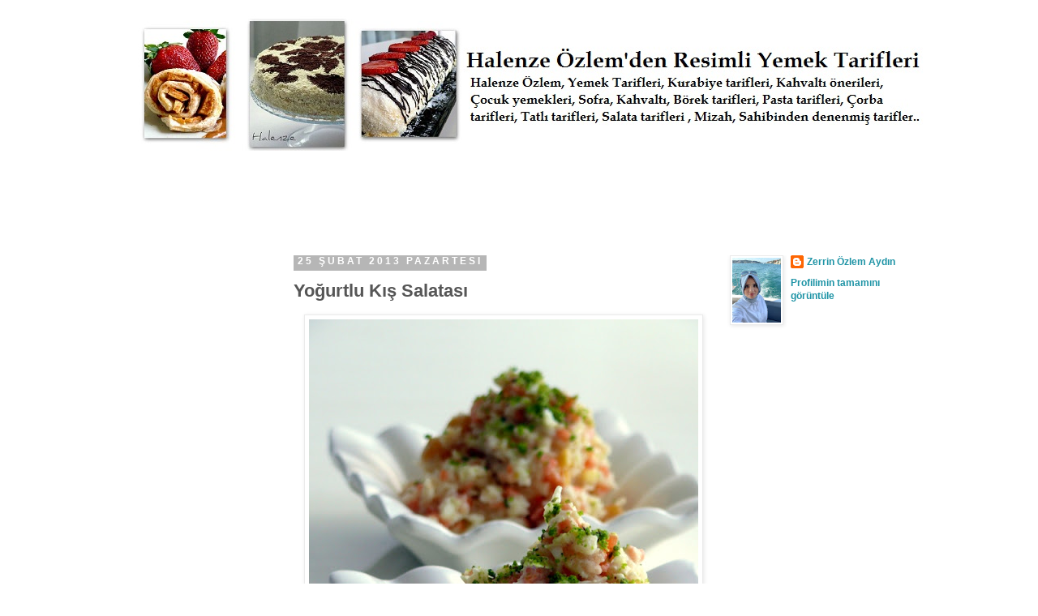

--- FILE ---
content_type: text/html; charset=UTF-8
request_url: https://www.halenze.com/2013/02/yogurtlu-ks-salatas.html?showComment=1361828980887
body_size: 21047
content:
<!DOCTYPE html>
<html class='v2' dir='ltr' xmlns='http://www.w3.org/1999/xhtml' xmlns:b='http://www.google.com/2005/gml/b' xmlns:data='http://www.google.com/2005/gml/data' xmlns:expr='http://www.google.com/2005/gml/expr'>
<head>
<link href='https://www.blogger.com/static/v1/widgets/335934321-css_bundle_v2.css' rel='stylesheet' type='text/css'/>
<meta content='IE=EmulateIE7' http-equiv='X-UA-Compatible'/>
<meta content='width=1100' name='viewport'/>
<meta content='text/html; charset=UTF-8' http-equiv='Content-Type'/>
<meta content='blogger' name='generator'/>
<link href='https://www.halenze.com/favicon.ico' rel='icon' type='image/x-icon'/>
<link href='http://www.halenze.com/2013/02/yogurtlu-ks-salatas.html' rel='canonical'/>
<link rel="alternate" type="application/atom+xml" title=" Özlem&#39;den Resimli Yemek Tarifleri - Atom" href="https://www.halenze.com/feeds/posts/default" />
<link rel="alternate" type="application/rss+xml" title=" Özlem&#39;den Resimli Yemek Tarifleri - RSS" href="https://www.halenze.com/feeds/posts/default?alt=rss" />
<link rel="service.post" type="application/atom+xml" title=" Özlem&#39;den Resimli Yemek Tarifleri - Atom" href="https://www.blogger.com/feeds/3389048214216138148/posts/default" />

<link rel="alternate" type="application/atom+xml" title=" Özlem&#39;den Resimli Yemek Tarifleri - Atom" href="https://www.halenze.com/feeds/1702231771433284585/comments/default" />
<!--Can't find substitution for tag [blog.ieCssRetrofitLinks]-->
<link href='https://blogger.googleusercontent.com/img/b/R29vZ2xl/AVvXsEj2nWy5BHRsvHIVuvNA_mAPZhNZeEH9ZTEaJTDQL0QLWswFUKuPcckTPpCAINc32xzL2U-RNEUrpS7daeJ9aAyycNV7twTTbkjlRwB37mddg8-WxSmqjylQE9sftQff5p7vtj9_6Y_Sj6n9/s640/K%C4%B1%C5%9F+salatas%C4%B1.JPG' rel='image_src'/>
<meta content='http://www.halenze.com/2013/02/yogurtlu-ks-salatas.html' property='og:url'/>
<meta content='Yoğurtlu Kış Salatası' property='og:title'/>
<meta content='                       Kış sebzeleriyle hazırlayabileceğiniz harika bir salata..           Malzemesi:       1 Kereviz   1 Havuç   1 Elma   1...' property='og:description'/>
<meta content='https://blogger.googleusercontent.com/img/b/R29vZ2xl/AVvXsEj2nWy5BHRsvHIVuvNA_mAPZhNZeEH9ZTEaJTDQL0QLWswFUKuPcckTPpCAINc32xzL2U-RNEUrpS7daeJ9aAyycNV7twTTbkjlRwB37mddg8-WxSmqjylQE9sftQff5p7vtj9_6Y_Sj6n9/w1200-h630-p-k-no-nu/K%C4%B1%C5%9F+salatas%C4%B1.JPG' property='og:image'/>
<title> Özlem'den Resimli Yemek Tarifleri: Yoğurtlu Kış Salatası</title>
<style id='page-skin-1' type='text/css'><!--
/*
-----------------------------------------------
Blogger Template Style
Name:     Simple
Designer: Josh Peterson
URL:      www.noaesthetic.com
----------------------------------------------- */
/* Variable definitions
====================
<Variable name="keycolor" description="Main Color" type="color" default="#66bbdd"/>
<Group description="Page Text" selector="body">
<Variable name="body.font" description="Font" type="font"
default="normal normal 12px Arial, Tahoma, Helvetica, FreeSans, sans-serif"/>
<Variable name="body.text.color" description="Text Color" type="color" default="#222222"/>
</Group>
<Group description="Backgrounds" selector=".body-fauxcolumns-outer">
<Variable name="body.background.color" description="Outer Background" type="color" default="#66bbdd"/>
<Variable name="content.background.color" description="Main Background" type="color" default="#ffffff"/>
<Variable name="header.background.color" description="Header Background" type="color" default="transparent"/>
</Group>
<Group description="Links" selector=".main-outer">
<Variable name="link.color" description="Link Color" type="color" default="#2288bb"/>
<Variable name="link.visited.color" description="Visited Color" type="color" default="#888888"/>
<Variable name="link.hover.color" description="Hover Color" type="color" default="#33aaff"/>
</Group>
<Group description="Blog Title" selector=".header h1">
<Variable name="header.font" description="Font" type="font"
default="normal normal 60px Arial, Tahoma, Helvetica, FreeSans, sans-serif"/>
<Variable name="header.text.color" description="Title Color" type="color" default="#3399bb" />
</Group>
<Group description="Blog Description" selector=".header .description">
<Variable name="description.text.color" description="Description Color" type="color"
default="#777777" />
</Group>
<Group description="Tabs Text" selector=".tabs-inner .widget li a">
<Variable name="tabs.font" description="Font" type="font"
default="normal normal 14px Arial, Tahoma, Helvetica, FreeSans, sans-serif"/>
<Variable name="tabs.text.color" description="Text Color" type="color" default="#999999"/>
<Variable name="tabs.selected.text.color" description="Selected Color" type="color" default="#000000"/>
</Group>
<Group description="Tabs Background" selector=".tabs-outer .PageList">
<Variable name="tabs.background.color" description="Background Color" type="color" default="#f5f5f5"/>
<Variable name="tabs.selected.background.color" description="Selected Color" type="color" default="#eeeeee"/>
</Group>
<Group description="Post Title" selector="h3.post-title, .comments h4">
<Variable name="post.title.font" description="Font" type="font"
default="normal normal 22px Arial, Tahoma, Helvetica, FreeSans, sans-serif"/>
</Group>
<Group description="Date Header" selector=".date-header">
<Variable name="date.header.color" description="Text Color" type="color"
default="#565656"/>
<Variable name="date.header.background.color" description="Background Color" type="color"
default="transparent"/>
</Group>
<Group description="Post Footer" selector=".post-footer">
<Variable name="post.footer.text.color" description="Text Color" type="color" default="#666666"/>
<Variable name="post.footer.background.color" description="Background Color" type="color"
default="#f9f9f9"/>
<Variable name="post.footer.border.color" description="Shadow Color" type="color" default="#eeeeee"/>
</Group>
<Group description="Gadgets" selector="h2">
<Variable name="widget.title.font" description="Title Font" type="font"
default="normal bold 11px Arial, Tahoma, Helvetica, FreeSans, sans-serif"/>
<Variable name="widget.title.text.color" description="Title Color" type="color" default="#000000"/>
<Variable name="widget.alternate.text.color" description="Alternate Color" type="color" default="#999999"/>
</Group>
<Group description="Images" selector=".main-inner">
<Variable name="image.background.color" description="Background Color" type="color" default="#ffffff"/>
<Variable name="image.border.color" description="Border Color" type="color" default="#eeeeee"/>
<Variable name="image.text.color" description="Caption Text Color" type="color" default="#565656"/>
</Group>
<Group description="Accents" selector=".content-inner">
<Variable name="body.rule.color" description="Separator Line Color" type="color" default="#eeeeee"/>
<Variable name="tabs.border.color" description="Tabs Border Color" type="color" default="transparent"/>
</Group>
<Variable name="body.background" description="Body Background" type="background"
color="#ffffff" default="$(color) none repeat scroll top left"/>
<Variable name="body.background.override" description="Body Background Override" type="string" default=""/>
<Variable name="body.background.gradient.cap" description="Body Gradient Cap" type="url"
default="url(//www.blogblog.com/1kt/simple/gradients_light.png)"/>
<Variable name="body.background.gradient.tile" description="Body Gradient Tile" type="url"
default="url(//www.blogblog.com/1kt/simple/body_gradient_tile_light.png)"/>
<Variable name="content.background.color.selector" description="Content Background Color Selector" type="string" default=".content-inner"/>
<Variable name="content.padding" description="Content Padding" type="length" default="10px"/>
<Variable name="content.padding.horizontal" description="Content Horizontal Padding" type="length" default="10px"/>
<Variable name="content.shadow.spread" description="Content Shadow Spread" type="length" default="40px"/>
<Variable name="content.shadow.spread.webkit" description="Content Shadow Spread (WebKit)" type="length" default="5px"/>
<Variable name="content.shadow.spread.ie" description="Content Shadow Spread (IE)" type="length" default="10px"/>
<Variable name="main.border.width" description="Main Border Width" type="length" default="0"/>
<Variable name="header.background.gradient" description="Header Gradient" type="url" default="none"/>
<Variable name="header.shadow.offset.left" description="Header Shadow Offset Left" type="length" default="-1px"/>
<Variable name="header.shadow.offset.top" description="Header Shadow Offset Top" type="length" default="-1px"/>
<Variable name="header.shadow.spread" description="Header Shadow Spread" type="length" default="1px"/>
<Variable name="header.padding" description="Header Padding" type="length" default="30px"/>
<Variable name="header.border.size" description="Header Border Size" type="length" default="1px"/>
<Variable name="header.bottom.border.size" description="Header Bottom Border Size" type="length" default="1px"/>
<Variable name="header.border.horizontalsize" description="Header Horizontal Border Size" type="length" default="0"/>
<Variable name="description.text.size" description="Description Text Size" type="string" default="140%"/>
<Variable name="tabs.margin.top" description="Tabs Margin Top" type="length" default="0" />
<Variable name="tabs.margin.side" description="Tabs Side Margin" type="length" default="30px" />
<Variable name="tabs.background.gradient" description="Tabs Background Gradient" type="url"
default="url(//www.blogblog.com/1kt/simple/gradients_light.png)"/>
<Variable name="tabs.border.width" description="Tabs Border Width" type="length" default="1px"/>
<Variable name="tabs.bevel.border.width" description="Tabs Bevel Border Width" type="length" default="1px"/>
<Variable name="date.header.padding" description="Date Header Padding" type="string" default="inherit"/>
<Variable name="date.header.letterspacing" description="Date Header Letter Spacing" type="string" default="inherit"/>
<Variable name="date.header.margin" description="Date Header Margin" type="string" default="inherit"/>
<Variable name="post.margin.bottom" description="Post Bottom Margin" type="length" default="25px"/>
<Variable name="image.border.small.size" description="Image Border Small Size" type="length" default="2px"/>
<Variable name="image.border.large.size" description="Image Border Large Size" type="length" default="5px"/>
<Variable name="page.width.selector" description="Page Width Selector" type="string" default=".region-inner"/>
<Variable name="page.width" description="Page Width" type="string" default="auto"/>
<Variable name="main.section.margin" description="Main Section Margin" type="length" default="15px"/>
<Variable name="main.padding" description="Main Padding" type="length" default="15px"/>
<Variable name="main.padding.top" description="Main Padding Top" type="length" default="30px"/>
<Variable name="main.padding.bottom" description="Main Padding Bottom" type="length" default="30px"/>
<Variable name="paging.background"
color="#ffffff"
description="Background of blog paging area" type="background"
default="transparent none no-repeat scroll top center"/>
<Variable name="footer.bevel" description="Bevel border length of footer" type="length" default="0"/>
<Variable name="mobile.background.overlay" description="Mobile Background Overlay" type="string"
default="transparent none repeat scroll top left"/>
<Variable name="mobile.background.size" description="Mobile Background Size" type="string" default="auto"/>
<Variable name="mobile.button.color" description="Mobile Button Color" type="color" default="#ffffff" />
<Variable name="startSide" description="Side where text starts in blog language" type="automatic" default="left"/>
<Variable name="endSide" description="Side where text ends in blog language" type="automatic" default="right"/>
*/
/* Content
----------------------------------------------- */
body {
font: normal bold 12px 'Trebuchet MS', Trebuchet, Verdana, sans-serif;
color: #565656;
background: #ffffff none no-repeat scroll center center;
padding: 0 0 0 0;
}
html body .region-inner {
min-width: 0;
max-width: 100%;
width: auto;
}
a:link {
text-decoration:none;
color: #1d93a5;
}
a:visited {
text-decoration:none;
color: #666666;
}
a:hover {
text-decoration:underline;
color: #5526ff;
}
.body-fauxcolumn-outer .fauxcolumn-inner {
background: transparent none repeat scroll top left;
_background-image: none;
}
.body-fauxcolumn-outer .cap-top {
position: absolute;
z-index: 1;
height: 400px;
width: 100%;
background: #ffffff none no-repeat scroll center center;
}
.body-fauxcolumn-outer .cap-top .cap-left {
width: 100%;
background: transparent none repeat-x scroll top left;
_background-image: none;
}
.content-outer {
-moz-box-shadow: 0 0 0 rgba(0, 0, 0, .15);
-webkit-box-shadow: 0 0 0 rgba(0, 0, 0, .15);
-goog-ms-box-shadow: 0 0 0 #333333;
box-shadow: 0 0 0 rgba(0, 0, 0, .15);
margin-bottom: 1px;
}
.content-inner {
padding: 10px 40px;
}
.content-inner {
background-color: #ffffff;
}
/* Header
----------------------------------------------- */
.header-outer {
background: transparent none repeat-x scroll 0 -400px;
_background-image: none;
}
.Header h1 {
font: normal normal 40px 'Trebuchet MS',Trebuchet,Verdana,sans-serif;
color: #000000;
text-shadow: 0 0 0 rgba(0, 0, 0, .2);
}
.Header h1 a {
color: #000000;
}
.Header .description {
font-size: 18px;
color: #808080;
}
.header-inner .Header .titlewrapper {
padding: 22px 0;
}
.header-inner .Header .descriptionwrapper {
padding: 0 0;
}
/* Tabs
----------------------------------------------- */
.tabs-inner .section:first-child {
border-top: 0 solid #dadada;
}
.tabs-inner .section:first-child ul {
margin-top: -1px;
border-top: 1px solid #dadada;
border-left: 1px solid #dadada;
border-right: 1px solid #dadada;
}
.tabs-inner .widget ul {
background: transparent none repeat-x scroll 0 -800px;
_background-image: none;
border-bottom: 1px solid #dadada;
margin-top: 0;
margin-left: -30px;
margin-right: -30px;
}
.tabs-inner .widget li a {
display: inline-block;
padding: .6em 1em;
font: normal bold 12px 'Trebuchet MS', Trebuchet, Verdana, sans-serif;
color: #000000;
border-left: 1px solid #ffffff;
border-right: 1px solid #dadada;
}
.tabs-inner .widget li:first-child a {
border-left: none;
}
.tabs-inner .widget li.selected a, .tabs-inner .widget li a:hover {
color: #000000;
background-color: #ebebeb;
text-decoration: none;
}
/* Columns
----------------------------------------------- */
.main-outer {
border-top: 0 solid transparent;
}
.fauxcolumn-left-outer .fauxcolumn-inner {
border-right: 1px solid transparent;
}
.fauxcolumn-right-outer .fauxcolumn-inner {
border-left: 1px solid transparent;
}
/* Headings
----------------------------------------------- */
h2 {
margin: 0 0 1em 0;
font: normal bold 12px Arial, Tahoma, Helvetica, FreeSans, sans-serif;
color: #565656;
text-transform: uppercase;
}
/* Widgets
----------------------------------------------- */
.widget .zippy {
color: #565656;
text-shadow: 2px 2px 1px rgba(0, 0, 0, .1);
}
.widget .popular-posts ul {
list-style: none;
}
/* Posts
----------------------------------------------- */
.date-header span {
background-color: #b6b6b6;
color: #ffffff;
padding: 0.4em;
letter-spacing: 3px;
margin: inherit;
}
.main-inner {
padding-top: 35px;
padding-bottom: 65px;
}
.main-inner .column-center-inner {
padding: 0 0;
}
.main-inner .column-center-inner .section {
margin: 0 1em;
}
.post {
margin: 0 0 45px 0;
}
h3.post-title, .comments h4 {
font: normal bold 22px 'Trebuchet MS',Trebuchet,Verdana,sans-serif;
margin: .75em 0 0;
}
.post-body {
font-size: 110%;
line-height: 1.4;
position: relative;
}
.post-body img, .post-body .tr-caption-container, .Profile img, .Image img,
.BlogList .item-thumbnail img {
padding: 2px;
background: #ffffff;
border: 1px solid #ebebeb;
-moz-box-shadow: 1px 1px 5px rgba(0, 0, 0, .1);
-webkit-box-shadow: 1px 1px 5px rgba(0, 0, 0, .1);
box-shadow: 1px 1px 5px rgba(0, 0, 0, .1);
}
.post-body img, .post-body .tr-caption-container {
padding: 5px;
}
.post-body .tr-caption-container {
color: #666666;
}
.post-body .tr-caption-container img {
padding: 0;
background: transparent;
border: none;
-moz-box-shadow: 0 0 0 rgba(0, 0, 0, .1);
-webkit-box-shadow: 0 0 0 rgba(0, 0, 0, .1);
box-shadow: 0 0 0 rgba(0, 0, 0, .1);
}
.post-header {
margin: 0 0 1.5em;
line-height: 1.6;
font-size: 90%;
}
.post-footer {
margin: 20px -2px 0;
padding: 5px 10px;
color: #565656;
background-color: #ebebeb;
border-bottom: 1px solid #ebebeb;
line-height: 1.6;
font-size: 90%;
}
#comments .comment-author {
padding-top: 1.5em;
border-top: 1px solid transparent;
background-position: 0 1.5em;
}
#comments .comment-author:first-child {
padding-top: 0;
border-top: none;
}
.avatar-image-container {
margin: .2em 0 0;
}
#comments .avatar-image-container img {
border: 1px solid #ebebeb;
}
/* Comments
----------------------------------------------- */
.comments .comments-content .icon.blog-author {
background-repeat: no-repeat;
background-image: url([data-uri]);
}
.comments .comments-content .loadmore a {
border-top: 1px solid #565656;
border-bottom: 1px solid #565656;
}
.comments .comment-thread.inline-thread {
background-color: #ebebeb;
}
.comments .continue {
border-top: 2px solid #565656;
}
/* Accents
---------------------------------------------- */
.section-columns td.columns-cell {
border-left: 1px solid transparent;
}
.blog-pager {
background: transparent url(//www.blogblog.com/1kt/simple/paging_dot.png) repeat-x scroll top center;
}
.blog-pager-older-link, .home-link,
.blog-pager-newer-link {
background-color: #ffffff;
padding: 5px;
}
.footer-outer {
border-top: 1px dashed #bbbbbb;
}
/* Mobile
----------------------------------------------- */
body.mobile  {
background-size: auto;
}
.mobile .body-fauxcolumn-outer {
background: transparent none repeat scroll top left;
}
.mobile .body-fauxcolumn-outer .cap-top {
background-size: 100% auto;
}
.mobile .content-outer {
-webkit-box-shadow: 0 0 3px rgba(0, 0, 0, .15);
box-shadow: 0 0 3px rgba(0, 0, 0, .15);
padding: 0 0;
}
body.mobile .AdSense {
margin: 0 -0;
}
.mobile .tabs-inner .widget ul {
margin-left: 0;
margin-right: 0;
}
.mobile .post {
margin: 0;
}
.mobile .main-inner .column-center-inner .section {
margin: 0;
}
.mobile .date-header span {
padding: 0.1em 10px;
margin: 0 -10px;
}
.mobile h3.post-title {
margin: 0;
}
.mobile .blog-pager {
background: transparent none no-repeat scroll top center;
}
.mobile .footer-outer {
border-top: none;
}
.mobile .main-inner, .mobile .footer-inner {
background-color: #ffffff;
}
.mobile-index-contents {
color: #565656;
}
.mobile-link-button {
background-color: #1d93a5;
}
.mobile-link-button a:link, .mobile-link-button a:visited {
color: #ffffff;
}
.mobile .tabs-inner .section:first-child {
border-top: none;
}
.mobile .tabs-inner .PageList .widget-content {
background-color: #ebebeb;
color: #000000;
border-top: 1px solid #dadada;
border-bottom: 1px solid #dadada;
}
.mobile .tabs-inner .PageList .widget-content .pagelist-arrow {
border-left: 1px solid #dadada;
}
#navbar, #navbar-iframe {   height: 0px;   visibility: hidden;   display: none;}

--></style>
<style id='template-skin-1' type='text/css'><!--
body {
min-width: 1100px;
}
.content-outer, .content-fauxcolumn-outer, .region-inner {
min-width: 1100px;
max-width: 1100px;
_width: 1100px;
}
.main-inner .columns {
padding-left: 220px;
padding-right: 280px;
}
.main-inner .fauxcolumn-center-outer {
left: 220px;
right: 280px;
/* IE6 does not respect left and right together */
_width: expression(this.parentNode.offsetWidth -
parseInt("220px") -
parseInt("280px") + 'px');
}
.main-inner .fauxcolumn-left-outer {
width: 220px;
}
.main-inner .fauxcolumn-right-outer {
width: 280px;
}
.main-inner .column-left-outer {
width: 220px;
right: 100%;
margin-left: -220px;
}
.main-inner .column-right-outer {
width: 280px;
margin-right: -280px;
}
#layout {
min-width: 0;
}
#layout .content-outer {
min-width: 0;
width: 800px;
}
#layout .region-inner {
min-width: 0;
width: auto;
}
--></style>
<script type='text/javascript'>

  var _gaq = _gaq || [];
  _gaq.push(['_setAccount', 'UA-5415018-2']);
  _gaq.push(['_trackPageview']);

  (function() {
    var ga = document.createElement('script'); ga.type = 'text/javascript'; ga.async = true;
    ga.src = ('https:' == document.location.protocol ? 'https://ssl' : 'http://www') + '.google-analytics.com/ga.js';
    var s = document.getElementsByTagName('script')[0]; s.parentNode.insertBefore(ga, s);
  })();

</script>
<meta content='5d7464d87db3f9a619b10c3ce4d89207' name='p:domain_verify'/>
<meta content='x6nRgwfjQqGRyh51QyIS2F9OV-X_PWEVFXxjIE_gX4Y' name='google-site-verification'/>
<link href='http://www.iconj.com/ico/5/g/5grxhv565d.ico' rel='shortcut icon' type='image/x-icon'/>
<link href='https://www.blogger.com/dyn-css/authorization.css?targetBlogID=3389048214216138148&amp;zx=d70b780f-b658-4c58-9c1c-2e71b40c42c0' media='none' onload='if(media!=&#39;all&#39;)media=&#39;all&#39;' rel='stylesheet'/><noscript><link href='https://www.blogger.com/dyn-css/authorization.css?targetBlogID=3389048214216138148&amp;zx=d70b780f-b658-4c58-9c1c-2e71b40c42c0' rel='stylesheet'/></noscript>
<meta name='google-adsense-platform-account' content='ca-host-pub-1556223355139109'/>
<meta name='google-adsense-platform-domain' content='blogspot.com'/>

<!-- data-ad-client=ca-pub-7907525685592372 -->

</head>
<body class='loading'>
<div class='navbar section' id='navbar'><div class='widget Navbar' data-version='1' id='Navbar1'><script type="text/javascript">
    function setAttributeOnload(object, attribute, val) {
      if(window.addEventListener) {
        window.addEventListener('load',
          function(){ object[attribute] = val; }, false);
      } else {
        window.attachEvent('onload', function(){ object[attribute] = val; });
      }
    }
  </script>
<div id="navbar-iframe-container"></div>
<script type="text/javascript" src="https://apis.google.com/js/platform.js"></script>
<script type="text/javascript">
      gapi.load("gapi.iframes:gapi.iframes.style.bubble", function() {
        if (gapi.iframes && gapi.iframes.getContext) {
          gapi.iframes.getContext().openChild({
              url: 'https://www.blogger.com/navbar/3389048214216138148?po\x3d1702231771433284585\x26origin\x3dhttps://www.halenze.com',
              where: document.getElementById("navbar-iframe-container"),
              id: "navbar-iframe"
          });
        }
      });
    </script><script type="text/javascript">
(function() {
var script = document.createElement('script');
script.type = 'text/javascript';
script.src = '//pagead2.googlesyndication.com/pagead/js/google_top_exp.js';
var head = document.getElementsByTagName('head')[0];
if (head) {
head.appendChild(script);
}})();
</script>
</div></div>
<div class='body-fauxcolumns'>
<div class='fauxcolumn-outer body-fauxcolumn-outer'>
<div class='cap-top'>
<div class='cap-left'></div>
<div class='cap-right'></div>
</div>
<div class='fauxborder-left'>
<div class='fauxborder-right'></div>
<div class='fauxcolumn-inner'>
</div>
</div>
<div class='cap-bottom'>
<div class='cap-left'></div>
<div class='cap-right'></div>
</div>
</div>
</div>
<div class='content'>
<div class='content-fauxcolumns'>
<div class='fauxcolumn-outer content-fauxcolumn-outer'>
<div class='cap-top'>
<div class='cap-left'></div>
<div class='cap-right'></div>
</div>
<div class='fauxborder-left'>
<div class='fauxborder-right'></div>
<div class='fauxcolumn-inner'>
</div>
</div>
<div class='cap-bottom'>
<div class='cap-left'></div>
<div class='cap-right'></div>
</div>
</div>
</div>
<div class='content-outer'>
<div class='content-cap-top cap-top'>
<div class='cap-left'></div>
<div class='cap-right'></div>
</div>
<div class='fauxborder-left content-fauxborder-left'>
<div class='fauxborder-right content-fauxborder-right'></div>
<div class='content-inner'>
<header>
<div class='header-outer'>
<div class='header-cap-top cap-top'>
<div class='cap-left'></div>
<div class='cap-right'></div>
</div>
<div class='fauxborder-left header-fauxborder-left'>
<div class='fauxborder-right header-fauxborder-right'></div>
<div class='region-inner header-inner'>
<div class='header section' id='header'><div class='widget Header' data-version='1' id='Header1'>
<div id='header-inner'>
<a href='https://www.halenze.com/' style='display: block'>
<img alt=' Özlem&#39;den Resimli Yemek Tarifleri' height='176px; ' id='Header1_headerimg' src='https://blogger.googleusercontent.com/img/b/R29vZ2xl/AVvXsEh2XlZcv7Qq8rxtjNdySKZJegOUmx3YK3kyO_WMXkbN2XEm4NdT35ia8s5wg9eAYVRUc6uDjWovJ1xqhxb0FAgsgmy0m_yJmPiKRXLYqce5B5kjXzcX3oh6w0QSu3jUOt3k1YvOjt63QgYG/s1600/halenze+ozlem3.jpg' style='display: block' width='1013px; '/>
</a>
</div>
</div></div>
</div>
</div>
<div class='header-cap-bottom cap-bottom'>
<div class='cap-left'></div>
<div class='cap-right'></div>
</div>
</div>
</header>
<div class='tabs-outer'>
<div class='tabs-cap-top cap-top'>
<div class='cap-left'></div>
<div class='cap-right'></div>
</div>
<div class='fauxborder-left tabs-fauxborder-left'>
<div class='fauxborder-right tabs-fauxborder-right'></div>
<div class='region-inner tabs-inner'>
<div class='tabs section' id='crosscol'><div class='widget HTML' data-version='1' id='HTML8'>
<div class='widget-content'>
<script type="text/javascript"><!--
google_ad_client = "ca-pub-7907525685592372";
google_ad_host = "pub-1556223355139109";
/* 728x90x3 */
google_ad_slot = "8524670643";
google_ad_width = 728;
google_ad_height = 90;
//-->
</script>
<script type="text/javascript" src="//pagead2.googlesyndication.com/pagead/show_ads.js">
</script>
</div>
<div class='clear'></div>
</div></div>
<div class='tabs no-items section' id='crosscol-overflow'></div>
</div>
</div>
<div class='tabs-cap-bottom cap-bottom'>
<div class='cap-left'></div>
<div class='cap-right'></div>
</div>
</div>
<div class='main-outer'>
<div class='main-cap-top cap-top'>
<div class='cap-left'></div>
<div class='cap-right'></div>
</div>
<div class='fauxborder-left main-fauxborder-left'>
<div class='fauxborder-right main-fauxborder-right'></div>
<div class='region-inner main-inner'>
<div class='columns fauxcolumns'>
<div class='fauxcolumn-outer fauxcolumn-center-outer'>
<div class='cap-top'>
<div class='cap-left'></div>
<div class='cap-right'></div>
</div>
<div class='fauxborder-left'>
<div class='fauxborder-right'></div>
<div class='fauxcolumn-inner'>
</div>
</div>
<div class='cap-bottom'>
<div class='cap-left'></div>
<div class='cap-right'></div>
</div>
</div>
<div class='fauxcolumn-outer fauxcolumn-left-outer'>
<div class='cap-top'>
<div class='cap-left'></div>
<div class='cap-right'></div>
</div>
<div class='fauxborder-left'>
<div class='fauxborder-right'></div>
<div class='fauxcolumn-inner'>
</div>
</div>
<div class='cap-bottom'>
<div class='cap-left'></div>
<div class='cap-right'></div>
</div>
</div>
<div class='fauxcolumn-outer fauxcolumn-right-outer'>
<div class='cap-top'>
<div class='cap-left'></div>
<div class='cap-right'></div>
</div>
<div class='fauxborder-left'>
<div class='fauxborder-right'></div>
<div class='fauxcolumn-inner'>
</div>
</div>
<div class='cap-bottom'>
<div class='cap-left'></div>
<div class='cap-right'></div>
</div>
</div>
<!-- corrects IE6 width calculation -->
<div class='columns-inner'>
<div class='column-center-outer'>
<div class='column-center-inner'>
<div class='main section' id='main'><div class='widget Blog' data-version='1' id='Blog1'>
<div class='blog-posts hfeed'>

          <div class="date-outer">
        
<h2 class='date-header'><span>25 Şubat 2013 Pazartesi</span></h2>

          <div class="date-posts">
        
<div class='post-outer'>
<div class='post hentry' itemprop='blogPost' itemscope='itemscope' itemtype='http://schema.org/BlogPosting'>
<meta content='https://blogger.googleusercontent.com/img/b/R29vZ2xl/AVvXsEj2nWy5BHRsvHIVuvNA_mAPZhNZeEH9ZTEaJTDQL0QLWswFUKuPcckTPpCAINc32xzL2U-RNEUrpS7daeJ9aAyycNV7twTTbkjlRwB37mddg8-WxSmqjylQE9sftQff5p7vtj9_6Y_Sj6n9/s640/K%C4%B1%C5%9F+salatas%C4%B1.JPG' itemprop='image_url'/>
<meta content='3389048214216138148' itemprop='blogId'/>
<meta content='1702231771433284585' itemprop='postId'/>
<a name='1702231771433284585'></a>
<h3 class='post-title entry-title' itemprop='name'>
Yoğurtlu Kış Salatası
</h3>
<div class='post-header'>
<div class='post-header-line-1'></div>
</div>
<div class='post-body entry-content' id='post-body-1702231771433284585' itemprop='description articleBody'>
<div class="separator" style="clear: both; text-align: center;">
<a href="https://blogger.googleusercontent.com/img/b/R29vZ2xl/AVvXsEj2nWy5BHRsvHIVuvNA_mAPZhNZeEH9ZTEaJTDQL0QLWswFUKuPcckTPpCAINc32xzL2U-RNEUrpS7daeJ9aAyycNV7twTTbkjlRwB37mddg8-WxSmqjylQE9sftQff5p7vtj9_6Y_Sj6n9/s1600/K%C4%B1%C5%9F+salatas%C4%B1.JPG" imageanchor="1" style="margin-left: 1em; margin-right: 1em;"><img alt="yoğurtlu kereviz salatası" border="0" height="640" src="https://blogger.googleusercontent.com/img/b/R29vZ2xl/AVvXsEj2nWy5BHRsvHIVuvNA_mAPZhNZeEH9ZTEaJTDQL0QLWswFUKuPcckTPpCAINc32xzL2U-RNEUrpS7daeJ9aAyycNV7twTTbkjlRwB37mddg8-WxSmqjylQE9sftQff5p7vtj9_6Y_Sj6n9/s640/K%C4%B1%C5%9F+salatas%C4%B1.JPG" title="kış salatası" width="480" /></a></div>
<div class="separator" style="clear: both; text-align: center;">
&nbsp;</div>
<div class="separator" style="clear: both; text-align: center;">
&nbsp;</div>
<div class="separator" style="clear: both; text-align: center;">
&nbsp;</div>
<div class="separator" style="clear: both; text-align: justify;">
&nbsp;</div>
<div class="separator" style="clear: both; text-align: justify;">
&nbsp;</div>
<div class="separator" style="clear: both; text-align: justify;">
Kış sebzeleriyle hazırlayabileceğiniz harika bir salata.. </div>
<div class="separator" style="clear: both; text-align: justify;">
&nbsp;</div>
<div class="separator" style="clear: both; text-align: justify;">
&nbsp;</div>
<h2 class="separator" style="clear: both; text-align: justify;">
Malzemesi: </h2>
<div class="separator" style="clear: both; text-align: justify;">
&nbsp;</div>
<div class="separator" style="clear: both; text-align: justify;">
1 Kereviz</div>
<div class="separator" style="clear: both; text-align: justify;">
1 Havuç</div>
<div class="separator" style="clear: both; text-align: justify;">
1 Elma</div>
<div class="separator" style="clear: both; text-align: justify;">
1 Avuç kadar Beyaz lahana </div>
<div class="separator" style="clear: both; text-align: justify;">
1,5 su bardağı yoğurt</div>
<div class="separator" style="clear: both; text-align: justify;">
2 çorba kaşığı hardal</div>
<div class="separator" style="clear: both; text-align: justify;">
1 çorba kaşığı mayonez</div>
<div class="separator" style="clear: both; text-align: justify;">
2 sarımsak</div>
<div class="separator" style="clear: both; text-align: justify;">
1 çay bardağı mısır</div>
<div class="separator" style="clear: both; text-align: justify;">
&nbsp;</div>
<div class="separator" style="clear: both; text-align: justify;">
Üzeri için Toz yeşil fıstık veya ceviz</div>
<div class="separator" style="clear: both; text-align: justify;">
&nbsp;</div>
<h3 class="separator" style="clear: both; text-align: justify;">
Hazırlanışı:</h3>
<div class="separator" style="clear: both; text-align: justify;">
&nbsp;</div>
<div class="separator" style="clear: both; text-align: justify;">
Sebzeleri rondoda çekip diğer malzemeleri ilave ediyoruz. Servis yaparken üzerine fıstık veya ceviz serpiyoruz.. Yoğurt, mayonez ve hardal ölçülerini damağınıza göre ayarlayabilirsiniz.. </div>
<div class="separator" style="clear: both; text-align: justify;">
&nbsp;</div>
<div class="separator" style="clear: both; text-align: justify;">
Afiyet olsun.. </div>
<div class="separator" style="clear: both; text-align: justify;">
&nbsp;</div>
<div class="separator" style="clear: both; text-align: justify;">
&nbsp;</div>
<div class="separator" style="clear: both; text-align: justify;">
&nbsp;</div>
<div class="separator" style="clear: both; text-align: justify;">
&nbsp;</div>
<div class="separator" style="clear: both; text-align: justify;">
&#65279;</div>
<br />
<div style='clear: both;'></div>
</div>
<div class='post-footer'>
<div class='post-footer-line post-footer-line-1'><span class='post-comment-link'>
</span>
<div class='post-share-buttons goog-inline-block'>
<a class='goog-inline-block share-button sb-email' href='https://www.blogger.com/share-post.g?blogID=3389048214216138148&postID=1702231771433284585&target=email' target='_blank' title='Bunu E-postayla Gönder'><span class='share-button-link-text'>Bunu E-postayla Gönder</span></a><a class='goog-inline-block share-button sb-blog' href='https://www.blogger.com/share-post.g?blogID=3389048214216138148&postID=1702231771433284585&target=blog' onclick='window.open(this.href, "_blank", "height=270,width=475"); return false;' target='_blank' title='BlogThis!'><span class='share-button-link-text'>BlogThis!</span></a><a class='goog-inline-block share-button sb-twitter' href='https://www.blogger.com/share-post.g?blogID=3389048214216138148&postID=1702231771433284585&target=twitter' target='_blank' title='X&#39;te paylaş'><span class='share-button-link-text'>X'te paylaş</span></a><a class='goog-inline-block share-button sb-facebook' href='https://www.blogger.com/share-post.g?blogID=3389048214216138148&postID=1702231771433284585&target=facebook' onclick='window.open(this.href, "_blank", "height=430,width=640"); return false;' target='_blank' title='Facebook&#39;ta Paylaş'><span class='share-button-link-text'>Facebook'ta Paylaş</span></a><a class='goog-inline-block share-button sb-pinterest' href='https://www.blogger.com/share-post.g?blogID=3389048214216138148&postID=1702231771433284585&target=pinterest' target='_blank' title='Pinterest&#39;te Paylaş'><span class='share-button-link-text'>Pinterest'te Paylaş</span></a>
</div>
<span class='post-icons'>
<span class='item-control blog-admin pid-99534869'>
<a href='https://www.blogger.com/post-edit.g?blogID=3389048214216138148&postID=1702231771433284585&from=pencil' title='Kaydı Düzenle'>
<img alt='' class='icon-action' height='18' src='https://resources.blogblog.com/img/icon18_edit_allbkg.gif' width='18'/>
</a>
</span>
</span>
</div>
<div class='post-footer-line post-footer-line-2'><span class='post-labels'>
Etiketler:
<a href='https://www.halenze.com/search/label/beyaz%20lahanal%C4%B1%20tarifler' rel='tag'>beyaz lahanalı tarifler</a>,
<a href='https://www.halenze.com/search/label/kereviz' rel='tag'>kereviz</a>,
<a href='https://www.halenze.com/search/label/Kerevizli%20tarifler' rel='tag'>Kerevizli tarifler</a>,
<a href='https://www.halenze.com/search/label/salata' rel='tag'>salata</a>,
<a href='https://www.halenze.com/search/label/Salata%20Tarifleri' rel='tag'>Salata Tarifleri</a>,
<a href='https://www.halenze.com/search/label/Salatalar%C4%B1m' rel='tag'>Salatalarım</a>
</span>
</div>
<div class='post-footer-line post-footer-line-3'></div>
</div>
</div>
<div class='comments' id='comments'>
<a name='comments'></a>
<h4>2 yorum:</h4>
<div id='Blog1_comments-block-wrapper'>
<dl class='avatar-comment-indent' id='comments-block'>
<dt class='comment-author ' id='c318092990762779435'>
<a name='c318092990762779435'></a>
<div class="avatar-image-container avatar-stock"><span dir="ltr"><a href="https://www.blogger.com/profile/14643739932900317347" target="" rel="nofollow" onclick="" class="avatar-hovercard" id="av-318092990762779435-14643739932900317347"><img src="//www.blogger.com/img/blogger_logo_round_35.png" width="35" height="35" alt="" title="Nur&#351;en Aksoy">

</a></span></div>
<a href='https://www.blogger.com/profile/14643739932900317347' rel='nofollow'>Nurşen Aksoy</a>
dedi ki...
</dt>
<dd class='comment-body' id='Blog1_cmt-318092990762779435'>
<p>
Süper bir salata olmuş..Ellerinize sağlık..sevgiler..
</p>
</dd>
<dd class='comment-footer'>
<span class='comment-timestamp'>
<a href='https://www.halenze.com/2013/02/yogurtlu-ks-salatas.html?showComment=1361787703834#c318092990762779435' title='comment permalink'>
25 Şubat 2013 12:21
</a>
<span class='item-control blog-admin pid-1556305833'>
<a class='comment-delete' href='https://www.blogger.com/comment/delete/3389048214216138148/318092990762779435' title='Yorumu Sil'>
<img src='https://resources.blogblog.com/img/icon_delete13.gif'/>
</a>
</span>
</span>
</dd>
<dt class='comment-author ' id='c5582616928765410939'>
<a name='c5582616928765410939'></a>
<div class="avatar-image-container vcard"><span dir="ltr"><a href="https://www.blogger.com/profile/04249897980826151699" target="" rel="nofollow" onclick="" class="avatar-hovercard" id="av-5582616928765410939-04249897980826151699"><img src="https://resources.blogblog.com/img/blank.gif" width="35" height="35" class="delayLoad" style="display: none;" longdesc="//blogger.googleusercontent.com/img/b/R29vZ2xl/AVvXsEiYzZBXrfJuEK_sXmNgbJ3Xm2LN8Ut29-6JfwclaG3xJJ3al6DN4fY9C45fkh3JggrE42KNvs5MhcrsgS6-VbeV0mSm4wKbuutA17FJReqxJtEh7AB8p8yEyOMt7XA-3bk/s45-c/owls-cartoon-illustrations-336x280.jpg" alt="" title="nohut oda">

<noscript><img src="//blogger.googleusercontent.com/img/b/R29vZ2xl/AVvXsEiYzZBXrfJuEK_sXmNgbJ3Xm2LN8Ut29-6JfwclaG3xJJ3al6DN4fY9C45fkh3JggrE42KNvs5MhcrsgS6-VbeV0mSm4wKbuutA17FJReqxJtEh7AB8p8yEyOMt7XA-3bk/s45-c/owls-cartoon-illustrations-336x280.jpg" width="35" height="35" class="photo" alt=""></noscript></a></span></div>
<a href='https://www.blogger.com/profile/04249897980826151699' rel='nofollow'>nohut oda</a>
dedi ki...
</dt>
<dd class='comment-body' id='Blog1_cmt-5582616928765410939'>
<p>
bu salata denenir:) elınıze saglık
</p>
</dd>
<dd class='comment-footer'>
<span class='comment-timestamp'>
<a href='https://www.halenze.com/2013/02/yogurtlu-ks-salatas.html?showComment=1361828980887#c5582616928765410939' title='comment permalink'>
25 Şubat 2013 23:49
</a>
<span class='item-control blog-admin pid-1389600973'>
<a class='comment-delete' href='https://www.blogger.com/comment/delete/3389048214216138148/5582616928765410939' title='Yorumu Sil'>
<img src='https://resources.blogblog.com/img/icon_delete13.gif'/>
</a>
</span>
</span>
</dd>
</dl>
</div>
<p class='comment-footer'>
<a href='https://www.blogger.com/comment/fullpage/post/3389048214216138148/1702231771433284585' onclick=''>Yorum Gönder</a>
</p>
</div>
</div>
<div class='inline-ad'>
<script type="text/javascript">
    google_ad_client = "ca-pub-7907525685592372";
    google_ad_host = "ca-host-pub-1556223355139109";
    google_ad_host_channel = "L0007";
    google_ad_slot = "2613242645";
    google_ad_width = 468;
    google_ad_height = 60;
</script>
<!-- halenzeozlem_main_Blog1_468x60_as -->
<script type="text/javascript"
src="//pagead2.googlesyndication.com/pagead/show_ads.js">
</script>
</div>

        </div></div>
      
</div>
<div class='blog-pager' id='blog-pager'>
<span id='blog-pager-newer-link'>
<a class='blog-pager-newer-link' href='https://www.halenze.com/2013/02/mercimek-koftesi.html' id='Blog1_blog-pager-newer-link' title='Sonraki Kayıt'>Sonraki Kayıt</a>
</span>
<span id='blog-pager-older-link'>
<a class='blog-pager-older-link' href='https://www.halenze.com/2013/02/doyuran-pasta.html' id='Blog1_blog-pager-older-link' title='Önceki Kayıt'>Önceki Kayıt</a>
</span>
<a class='home-link' href='https://www.halenze.com/'>Ana Sayfa</a>
</div>
<div class='clear'></div>
<div class='post-feeds'>
<div class='feed-links'>
Kaydol:
<a class='feed-link' href='https://www.halenze.com/feeds/1702231771433284585/comments/default' target='_blank' type='application/atom+xml'>Kayıt Yorumları (Atom)</a>
</div>
</div>
</div></div>
</div>
</div>
<div class='column-left-outer'>
<div class='column-left-inner'>
<aside>
<div class='sidebar section' id='sidebar-left-1'><div class='widget AdSense' data-version='1' id='AdSense1'>
<div class='widget-content'>
<script type="text/javascript">
    google_ad_client = "ca-pub-7907525685592372";
    google_ad_host = "ca-host-pub-1556223355139109";
    google_ad_host_channel = "L0001";
    google_ad_slot = "4089975849";
    google_ad_width = 160;
    google_ad_height = 600;
</script>
<!-- halenzeozlem_sidebar-left-1_AdSense1_160x600_as -->
<script type="text/javascript"
src="//pagead2.googlesyndication.com/pagead/show_ads.js">
</script>
<div class='clear'></div>
</div>
</div><div class='widget HTML' data-version='1' id='HTML12'>
<div class='widget-content'>
<script type="text/javascript"><!--
google_ad_client = "ca-pub-7907525685592372";
google_ad_host = "pub-1556223355139109";
/* 160x600x2 */
google_ad_slot = "1919623448";
google_ad_width = 160;
google_ad_height = 600;
//-->
</script>
<script type="text/javascript" src="//pagead2.googlesyndication.com/pagead/show_ads.js">
</script>
</div>
<div class='clear'></div>
</div><div class='widget PopularPosts' data-version='1' id='PopularPosts1'>
<h2>Popüler Yayınlar</h2>
<div class='widget-content popular-posts'>
<ul>
<li>
<div class='item-content'>
<div class='item-thumbnail'>
<a href='https://www.halenze.com/2013/02/yogurtlu-ks-salatas.html' target='_blank'>
<img alt='' border='0' src='https://blogger.googleusercontent.com/img/b/R29vZ2xl/AVvXsEj2nWy5BHRsvHIVuvNA_mAPZhNZeEH9ZTEaJTDQL0QLWswFUKuPcckTPpCAINc32xzL2U-RNEUrpS7daeJ9aAyycNV7twTTbkjlRwB37mddg8-WxSmqjylQE9sftQff5p7vtj9_6Y_Sj6n9/w72-h72-p-k-no-nu/K%C4%B1%C5%9F+salatas%C4%B1.JPG'/>
</a>
</div>
<div class='item-title'><a href='https://www.halenze.com/2013/02/yogurtlu-ks-salatas.html'>Yoğurtlu Kış Salatası</a></div>
<div class='item-snippet'>   &#160;   &#160;   &#160;   &#160;   &#160;   Kış sebzeleriyle hazırlayabileceğiniz harika bir salata..   &#160;   &#160;   Malzemesi:   &#160;   1 Kereviz   1 Havuç   1 Elma   1...</div>
</div>
<div style='clear: both;'></div>
</li>
<li>
<div class='item-content'>
<div class='item-thumbnail'>
<a href='https://www.halenze.com/2014/01/salaml-lavas-rulo.html' target='_blank'>
<img alt='' border='0' src='https://blogger.googleusercontent.com/img/b/R29vZ2xl/AVvXsEiEpspigmJKJNcVARVfpPLTEAPtLAMhn8KwEpLmpBOJ7TT7ax3fFl-IH_Q8pbWjqirNhFnIRm14e0DQ3DKn6efMl-6zx2u6QTHBU0erBAdgpkHnPGSON56rIpqj6UVP71VYPUCef3HgEOC_/w72-h72-p-k-no-nu/P1130309.JPG'/>
</a>
</div>
<div class='item-title'><a href='https://www.halenze.com/2014/01/salaml-lavas-rulo.html'>Salamlı Lavaş Rulo</a></div>
<div class='item-snippet'>     &#160;   Şöyle akşamdan yapiim buzdolabında dursun misafire&#160;sunarım&#160;ya da yapiyim hemen yiyim vaktim yok dedirten bi tarif :)))    Malzemesi...</div>
</div>
<div style='clear: both;'></div>
</li>
<li>
<div class='item-content'>
<div class='item-thumbnail'>
<a href='https://www.halenze.com/2012/10/tursulu-cevizli-salata.html' target='_blank'>
<img alt='' border='0' src='https://blogger.googleusercontent.com/img/b/R29vZ2xl/AVvXsEhWNi5cbby_vF6pejMOwWBzp1P5UUlJk81FUqqEr2vTvqFUhHnKBThEoHC9yKl9i4UI1TstLFdaVfXEI5kjDhIoryG4TYB2gtjI0iosDkCC8kmqUWl0PVC6Rr5UN_SQGvt8zhqb3NgTlsu8/w72-h72-p-k-no-nu/Tur%C5%9Fulu+Cevizli+Salata.JPG'/>
</a>
</div>
<div class='item-title'><a href='https://www.halenze.com/2012/10/tursulu-cevizli-salata.html'>Turşulu Cevizli Salata.. </a></div>
<div class='item-snippet'>   &#160;   &#160;   &#160;   &#160;   Dün Sevgili Aslıhan ablamın elinden yediğim harika bir salata. Yıllardır aradığım şey sanki buymuş gibi mutlu oldum inanı...</div>
</div>
<div style='clear: both;'></div>
</li>
<li>
<div class='item-content'>
<div class='item-thumbnail'>
<a href='https://www.halenze.com/2014/01/fstkl-karamelli-pasta.html' target='_blank'>
<img alt='' border='0' src='https://blogger.googleusercontent.com/img/b/R29vZ2xl/AVvXsEiVpXEjweVTTz18UozWHIVdTXP1708TM83i5tVPe3DOCpJKSjQmqyXcqJJh7Un5ncvISZUSf-PWgk6wum6kDvMXi5rqEqxxsuMBoXWQiWMQYAteJVJAwextPzS4w1_2Cp15rp9wPrfDdhi2/w72-h72-p-k-no-nu/P1130333-001.JPG'/>
</a>
</div>
<div class='item-title'><a href='https://www.halenze.com/2014/01/fstkl-karamelli-pasta.html'>Fıstıklı Karamelli Pasta</a></div>
<div class='item-snippet'>   &#160;   &#160;   &#160;   Starbucks müdavimleri bilir. Snickers tadında fıstıklı karamelli şahane bir pastası vardır. Alırsın bir dilim, yanına sade ka...</div>
</div>
<div style='clear: both;'></div>
</li>
<li>
<div class='item-content'>
<div class='item-thumbnail'>
<a href='https://www.halenze.com/2013/02/dogum-gunu-soframz.html' target='_blank'>
<img alt='' border='0' src='https://blogger.googleusercontent.com/img/b/R29vZ2xl/AVvXsEgnV0zbJMr0pMs1zLZBkZcsz7KELx6cxnNOG0o6Ge643SVVmWDmj5RFVohC_27la9mn6LOkl_7zajJmMbc9PnFB-bXNP1WZl3Sg0dbL-3ObjUlOOAmCSWNoY-TYZOMtwuYEycqgY9V631oO/w72-h72-p-k-no-nu/1-P1120609.JPG'/>
</a>
</div>
<div class='item-title'><a href='https://www.halenze.com/2013/02/dogum-gunu-soframz.html'>Doğum Günü Soframız</a></div>
<div class='item-snippet'>   &#160;         2 kuzumun da aynı gün doğmuş olması Yüce Rabbimin bize lütfu:)) Benim güzel bebeklerim iyi ki varsınız iyiki benim çocuklarımsı...</div>
</div>
<div style='clear: both;'></div>
</li>
<li>
<div class='item-content'>
<div class='item-thumbnail'>
<a href='https://www.halenze.com/2013/01/mant-beyti.html' target='_blank'>
<img alt='' border='0' src='https://blogger.googleusercontent.com/img/b/R29vZ2xl/AVvXsEjKL2rxpi5CUBeJYBso0x1HGYpoCbxtPdoCcOdD-jYzpdiNxRETimYtfh8fVr8baN8OJZlUaLFpXvIhytvCvOkVx8im_T7hiKjvgK59j_W6_SlS5MmU_zDhy7nMDgVHNDNoAsHV_tejbErJ/w72-h72-p-k-no-nu/mant%25C4%25B1+beyti.JPG'/>
</a>
</div>
<div class='item-title'><a href='https://www.halenze.com/2013/01/mant-beyti.html'>Mantı Beyti </a></div>
<div class='item-snippet'>  Mantı Beyti    &#160;   &#160;   &#160;   &#160;   Adını ne koysam bilemedim. Mantı mı beyti mi ? Pratik tarifleri, tutar mı tutmaz mı diye düşünmediğim tarif...</div>
</div>
<div style='clear: both;'></div>
</li>
<li>
<div class='item-content'>
<div class='item-thumbnail'>
<a href='https://www.halenze.com/2013/03/fellah-koftesi.html' target='_blank'>
<img alt='' border='0' src='https://blogger.googleusercontent.com/img/b/R29vZ2xl/AVvXsEhKT_-wYP57DDRd6bnC2m1cFhputRSVlbDIOneuL_E0_P4kgzcxVVdCiRzltRhwItYymN-1Roi1_4OYIBarlStlETaDE6UovOvW1FKfUgeFrFRW7jFVLhPyFLDo1uhGHzXcIr4ONPqChMw6/w72-h72-p-k-no-nu/Fellah+koftesi.JPG'/>
</a>
</div>
<div class='item-title'><a href='https://www.halenze.com/2013/03/fellah-koftesi.html'>Fellah Köftesi</a></div>
<div class='item-snippet'>   &#160;   &#160;   &#160;   &#160;   Bulgurlu tariflere bir yenisi daha. evde sebze kalmadığı zaman dayandığım tek malzeme bulgur oluyo:)) Bulgur&#160; bulgur olal...</div>
</div>
<div style='clear: both;'></div>
</li>
<li>
<div class='item-content'>
<div class='item-thumbnail'>
<a href='https://www.halenze.com/2013/12/hollandabiskuvisi.html' target='_blank'>
<img alt='' border='0' src='https://blogger.googleusercontent.com/img/b/R29vZ2xl/AVvXsEjyWCR6M385nmlX5biKIVf_4nM3M3EpD9EViKDclzJOPHiZ-17gA_uSmCpevMJsKpFjUlf-jTDlXF0ZxezghuIUMFdutVphgGVVnFQIjVes77Ujr4hspWx8437U5j56jx7dFpoqN_z__Zx9/w72-h72-p-k-no-nu/DSC_0293-001.JPG'/>
</a>
</div>
<div class='item-title'><a href='https://www.halenze.com/2013/12/hollandabiskuvisi.html'>Hollanda Bisküvisi </a></div>
<div class='item-snippet'>   &#160;   &#160;   &#160;   &#160;   Yasin&#160;Sözen şefimizden harika bir bisküvi... &#160;   &#160;   Malzemesi:   &#160;   &#65279;   &#65279;   &#65279;   1,5 su bardağı un   175 gr. tereyağı   ...</div>
</div>
<div style='clear: both;'></div>
</li>
<li>
<div class='item-content'>
<div class='item-thumbnail'>
<a href='https://www.halenze.com/2013/02/doyuran-pasta.html' target='_blank'>
<img alt='' border='0' src='https://blogger.googleusercontent.com/img/b/R29vZ2xl/AVvXsEgvD9Aw-Ef4Y2htD4j4Y0LqAtm2K57JkUO99lQff1gkiRvV0Nm4f7zgH1JtvuPOeqWKiw-1nTztVMkQQI0xiTf9zxe3whhhtM1KK9lItRxttNcfk7RYgKBMQQyB5fdLUXNRCoOKc-XldgFh/w72-h72-p-k-no-nu/Doyuran+Pasta.JPG'/>
</a>
</div>
<div class='item-title'><a href='https://www.halenze.com/2013/02/doyuran-pasta.html'>Doyuran Pasta</a></div>
<div class='item-snippet'>   &#160;   &#160;   &#160;   &#160;   Sevgili Sedef Ablamın bir tv programında yaptığı bu pastaya bayıldım. Daha önce buna benzer birkaç pasta yapmıştım bu da ...</div>
</div>
<div style='clear: both;'></div>
</li>
<li>
<div class='item-content'>
<div class='item-thumbnail'>
<a href='https://www.halenze.com/2013/12/narl-brokoli-salatas.html' target='_blank'>
<img alt='' border='0' src='https://blogger.googleusercontent.com/img/b/R29vZ2xl/AVvXsEiqH_DbciQW2PlkAY0_dNhQifB0yFZMlk2nbH_HR37YIeTY_n9ge0pZuAzaXmC0Zx182V-VeZx2Q2njzWnDso0u7tIzJjiyfaGcpl8tUyD5fHRWH7RNenxNFWl7ebbgrBE9T0puersDt43e/w72-h72-p-k-no-nu/DSC02283.JPG'/>
</a>
</div>
<div class='item-title'><a href='https://www.halenze.com/2013/12/narl-brokoli-salatas.html'>Narlı Brokoli Salatası </a></div>
<div class='item-snippet'>     Antioksidan meraklısına, salata meraklısına, Brokoli meraklısına meraklarınızı boşa çıkarmayacak harika bir salata:)) Tam mevsimi.. Doğ...</div>
</div>
<div style='clear: both;'></div>
</li>
</ul>
<div class='clear'></div>
</div>
</div><div class='widget BlogList' data-version='1' id='BlogList1'>
<h2 class='title'>Blog Listem</h2>
<div class='widget-content'>
<div class='blog-list-container' id='BlogList1_container'>
<ul id='BlogList1_blogs'>
<li style='display: block;'>
<div class='blog-icon'>
</div>
<div class='blog-content'>
<div class='blog-title'>
<a href='https://www.hayatintakendisi.com/' target='_blank'>
Hayatın Ta Kendisi</a>
</div>
<div class='item-content'>
<span class='item-title'>
<a href='https://www.hayatintakendisi.com/2023/02/09/hello-world/' target='_blank'>
Hello world!
</a>
</span>
<div class='item-time'>
2 yıl önce
</div>
</div>
</div>
<div style='clear: both;'></div>
</li>
<li style='display: block;'>
<div class='blog-icon'>
</div>
<div class='blog-content'>
<div class='blog-title'>
<a href='http://lezzetavcisi.net' target='_blank'>
Lezzet Avcısı</a>
</div>
<div class='item-content'>
<span class='item-title'>
<a href='http://lezzetavcisi.net/judi-domino-online-terpercaya-menggunakan-uang-asli-rupiah/' target='_blank'>
Judi Domino Online Terpercaya Menggunakan Uang Asli Rupiah
</a>
</span>
<div class='item-time'>
6 yıl önce
</div>
</div>
</div>
<div style='clear: both;'></div>
</li>
<li style='display: block;'>
<div class='blog-icon'>
</div>
<div class='blog-content'>
<div class='blog-title'>
<a href='http://www.zeyneple.com/' target='_blank'>
Zeynep'in Mutlu Mutfağı</a>
</div>
<div class='item-content'>
<span class='item-title'>
<a href='http://www.zeyneple.com/2018/09/zeyneple-instagramda.html' target='_blank'>
Zeyneple İnstagramda
</a>
</span>
<div class='item-time'>
7 yıl önce
</div>
</div>
</div>
<div style='clear: both;'></div>
</li>
<li style='display: block;'>
<div class='blog-icon'>
</div>
<div class='blog-content'>
<div class='blog-title'>
<a href='http://www.olsadayesekk.com/' target='_blank'>
Mutfaktan...hayattan...biraz ordan...biraz burdan...</a>
</div>
<div class='item-content'>
<div class='item-thumbnail'>
<a href='http://www.olsadayesekk.com/' target='_blank'>
<img alt='' border='0' height='72' src='https://3.bp.blogspot.com/-DzkSTvd7plU/V58AcUbD9iI/AAAAAAAAC9E/UncJjfqySjEFPVfp5ttBL-5F84QJ7-z3QCPcB/s72-c/image.jpeg' width='72'/>
</a>
</div>
<span class='item-title'>
<a href='http://www.olsadayesekk.com/2016/08/arbella-uzum-cekirdekli-makarna.html' target='_blank'>
Arbella Üzüm Çekirdekli Makarna
</a>
</span>
<div class='item-time'>
9 yıl önce
</div>
</div>
</div>
<div style='clear: both;'></div>
</li>
<li style='display: block;'>
<div class='blog-icon'>
</div>
<div class='blog-content'>
<div class='blog-title'>
<a href='http://www.misssgibi.com' target='_blank'>
Pasta, börek, kurabiye, yemek, ekmek, çorbalar, makarnalar, tatlılar...</a>
</div>
<div class='item-content'>
<span class='item-title'>
<a href='http://www.misssgibi.com/pastane-usulu-catlak-kurabiye/' target='_blank'>
PASTANE USULÜ ÇATLAK KURABİYE
</a>
</span>
<div class='item-time'>
9 yıl önce
</div>
</div>
</div>
<div style='clear: both;'></div>
</li>
<li style='display: block;'>
<div class='blog-icon'>
</div>
<div class='blog-content'>
<div class='blog-title'>
<a href='http://komancilerveapaciler.blogspot.com/' target='_blank'>
KOMANÇİLER</a>
</div>
<div class='item-content'>
<div class='item-thumbnail'>
<a href='http://komancilerveapaciler.blogspot.com/' target='_blank'>
<img alt="" border="0" height="72" src="//4.bp.blogspot.com/-gXno5zcvV7U/Vc0OCrLddSI/AAAAAAAAC84/hNg1NsfLxUk/s72-c/1475946_10151823281296129_1305790412_n.jpg" width="72">
</a>
</div>
<span class='item-title'>
<a href='http://komancilerveapaciler.blogspot.com/2015/08/hasret.html' target='_blank'>
hasret
</a>
</span>
<div class='item-time'>
10 yıl önce
</div>
</div>
</div>
<div style='clear: both;'></div>
</li>
<li style='display: block;'>
<div class='blog-icon'>
</div>
<div class='blog-content'>
<div class='blog-title'>
<a href='http://yemekkvakti.blogspot.com/' target='_blank'>
YeMeK vAkTi Aylin</a>
</div>
<div class='item-content'>
<div class='item-thumbnail'>
<a href='http://yemekkvakti.blogspot.com/' target='_blank'>
<img alt='' border='0' height='72' src='https://blogger.googleusercontent.com/img/b/R29vZ2xl/AVvXsEgA2RwFAslUyNnGXBLNM0A53aI91ROKMVfWfFP_ZCl5cUU0YpI26TCO0Khq617sLLgrPEXXn8zHKOIv2_JG87-y8tcN0lqNe1IoZg-F2STEhitIGC3nMgtBlAllDVfrEraIxVwGMO99Iqw/s72-c/max1024_16.jpg' width='72'/>
</a>
</div>
<span class='item-title'>
<a href='http://yemekkvakti.blogspot.com/2015/07/mutfak-dekorasyonu.html' target='_blank'>
Mutfak Dekorasyonu
</a>
</span>
<div class='item-time'>
10 yıl önce
</div>
</div>
</div>
<div style='clear: both;'></div>
</li>
<li style='display: block;'>
<div class='blog-icon'>
</div>
<div class='blog-content'>
<div class='blog-title'>
<a href='http://umutsepeti.blogspot.com/' target='_blank'>
Umut Sepeti</a>
</div>
<div class='item-content'>
<div class='item-thumbnail'>
<a href='http://umutsepeti.blogspot.com/' target='_blank'>
<img alt="" border="0" height="72" src="//1.bp.blogspot.com/-gFDyHVW5s9w/VXc8VeLdwWI/AAAAAAAAAH8/KjfWtLnCNx8/s72-c/Mocha%2BCream%2Band%2BHazelnut%2BPots%2BRecipes.jpg" width="72">
</a>
</div>
<span class='item-title'>
<a href='http://umutsepeti.blogspot.com/2015/07/mocha-cream-and-hazelnut-pots.html' target='_blank'>
Mocha Cream and Hazelnut Pots
</a>
</span>
<div class='item-time'>
10 yıl önce
</div>
</div>
</div>
<div style='clear: both;'></div>
</li>
<li style='display: block;'>
<div class='blog-icon'>
</div>
<div class='blog-content'>
<div class='blog-title'>
<a href='http://disalce.blogspot.com/' target='_blank'>
Disal'in gözünden mutfak</a>
</div>
<div class='item-content'>
<div class='item-thumbnail'>
<a href='http://disalce.blogspot.com/' target='_blank'>
<img alt='' border='0' height='72' src='https://blogger.googleusercontent.com/img/b/R29vZ2xl/AVvXsEhQ0-j6ejfXEEvbp8v9Kgv2mGzcPac5TyhPSgdh_NxfUofZN8YlBYIv6a46-hp9M4AYXG8yWoLfRmlhiRXpYqFXMSPPkwWhQc7l7ji7owGA_kSMd6ZEFn2ohv-l2ixR6rXsZGTp79QFbX76/s72-c/trili%25C3%25A7e.JPG' width='72'/>
</a>
</div>
<span class='item-title'>
<a href='http://disalce.blogspot.com/2015/06/karamelli-trilice-tarifi.html' target='_blank'>
KARAMELLİ TRİLİÇE TARİFİ
</a>
</span>
<div class='item-time'>
10 yıl önce
</div>
</div>
</div>
<div style='clear: both;'></div>
</li>
<li style='display: block;'>
<div class='blog-icon'>
</div>
<div class='blog-content'>
<div class='blog-title'>
<a href='http://otabakbitecek.blogspot.com/' target='_blank'>
O Tabak Bitecek !!!</a>
</div>
<div class='item-content'>
<span class='item-title'>
<a href='http://otabakbitecek.blogspot.com/2014/09/erisilmesi-en-zor-yerlerin-hijyeni-icin.html' target='_blank'>
Erişilmesi En Zor Yerlerin Hijyeni için 7'li Püskürtme Sistemli Domestos
</a>
</span>
<div class='item-time'>
11 yıl önce
</div>
</div>
</div>
<div style='clear: both;'></div>
</li>
<li style='display: block;'>
<div class='blog-icon'>
</div>
<div class='blog-content'>
<div class='blog-title'>
<a href='http://sofraozlemi.blogspot.com/' target='_blank'>
Sofraözlemi</a>
</div>
<div class='item-content'>
<div class='item-thumbnail'>
<a href='http://sofraozlemi.blogspot.com/' target='_blank'>
<img alt='' border='0' height='72' src='https://blogger.googleusercontent.com/img/b/R29vZ2xl/AVvXsEiwGWYBwFY5kaT-zhN1weam-012N0n2U0UwwknVB5HRvXzGweCciNCSuQ47w45baM8_Y8rgG7hry75rRJmbPMXkYJZ5wko1aSa-dzKcNz1BPImpncwBD1AMLQvoQ1CX3payucV7H-iGxw0/s72-c/kar%C4%B1%C5%9F%C4%B1k+foto+045.JPG' width='72'/>
</a>
</div>
<span class='item-title'>
<a href='http://sofraozlemi.blogspot.com/2012/02/dis-bugdayi-icin-dis-pastasi.html' target='_blank'>
(DİŞ BUĞDAYI İÇİN) DİŞ PASTASI
</a>
</span>
<div class='item-time'>
13 yıl önce
</div>
</div>
</div>
<div style='clear: both;'></div>
</li>
</ul>
<div class='clear'></div>
</div>
</div>
</div><div class='widget Label' data-version='1' id='Label2'>
<h2>Etiketler</h2>
<div class='widget-content list-label-widget-content'>
<ul>
<li>
<a dir='ltr' href='https://www.halenze.com/search/label/B%C3%B6reklerim'>Böreklerim</a>
<span dir='ltr'>(18)</span>
</li>
<li>
<a dir='ltr' href='https://www.halenze.com/search/label/G%C3%BCzel%20Fikirler'>Güzel Fikirler</a>
<span dir='ltr'>(10)</span>
</li>
<li>
<a dir='ltr' href='https://www.halenze.com/search/label/Hamur%20i%C5%9Fleri'>Hamur işleri</a>
<span dir='ltr'>(25)</span>
</li>
<li>
<a dir='ltr' href='https://www.halenze.com/search/label/Kahvalt%C4%B1%20%C3%B6nerileri'>Kahvaltı önerileri</a>
<span dir='ltr'>(11)</span>
</li>
<li>
<a dir='ltr' href='https://www.halenze.com/search/label/Kampanyalar%C4%B1m'>Kampanyalarım</a>
<span dir='ltr'>(1)</span>
</li>
<li>
<a dir='ltr' href='https://www.halenze.com/search/label/Keklerim'>Keklerim</a>
<span dir='ltr'>(21)</span>
</li>
<li>
<a dir='ltr' href='https://www.halenze.com/search/label/Kurabiyelerim'>Kurabiyelerim</a>
<span dir='ltr'>(15)</span>
</li>
<li>
<a dir='ltr' href='https://www.halenze.com/search/label/Pastalar%C4%B1m'>Pastalarım</a>
<span dir='ltr'>(23)</span>
</li>
<li>
<a dir='ltr' href='https://www.halenze.com/search/label/Salatalar%C4%B1m'>Salatalarım</a>
<span dir='ltr'>(15)</span>
</li>
<li>
<a dir='ltr' href='https://www.halenze.com/search/label/Sofralar%C4%B1m'>Sofralarım</a>
<span dir='ltr'>(16)</span>
</li>
<li>
<a dir='ltr' href='https://www.halenze.com/search/label/Tak%C4%B1lar'>Takılar</a>
<span dir='ltr'>(18)</span>
</li>
<li>
<a dir='ltr' href='https://www.halenze.com/search/label/Tatl%C4%B1lar%C4%B1m'>Tatlılarım</a>
<span dir='ltr'>(55)</span>
</li>
<li>
<a dir='ltr' href='https://www.halenze.com/search/label/Yaz%C4%B1lar%C4%B1m'>Yazılarım</a>
<span dir='ltr'>(32)</span>
</li>
<li>
<a dir='ltr' href='https://www.halenze.com/search/label/Yemeklerim'>Yemeklerim</a>
<span dir='ltr'>(56)</span>
</li>
<li>
<a dir='ltr' href='https://www.halenze.com/search/label/pe%C3%A7ete%20katlama%20teknikleri'>peçete katlama teknikleri</a>
<span dir='ltr'>(1)</span>
</li>
<li>
<a dir='ltr' href='https://www.halenze.com/search/label/%C3%87orbalar'>Çorbalar</a>
<span dir='ltr'>(7)</span>
</li>
</ul>
<div class='clear'></div>
</div>
</div></div>
</aside>
</div>
</div>
<div class='column-right-outer'>
<div class='column-right-inner'>
<aside>
<div class='sidebar section' id='sidebar-right-1'><div class='widget Profile' data-version='1' id='Profile1'>
<div class='widget-content'>
<a href='https://www.blogger.com/profile/04964994532618406770'><img alt='Fotoğrafım' class='profile-img' height='80' src='//blogger.googleusercontent.com/img/b/R29vZ2xl/AVvXsEiDVJ3CGjfBbNPUKAYFg3oXVjqkimwZ3Ipa18jZGae7lYPa-fc-IIFyJlc2X-g036V3kFNpL6h64sudjROPJ2u7j_3vkaoawuPmjJ2ciqahRnREIbQ-T99lJTSGIdad9Q/s113/D169BFBF-F6C3-489D-9AAD-586B50FF735C.jpeg' width='60'/></a>
<dl class='profile-datablock'>
<dt class='profile-data'>
<a class='profile-name-link g-profile' href='https://www.blogger.com/profile/04964994532618406770' rel='author' style='background-image: url(//www.blogger.com/img/logo-16.png);'>
Zerrin Özlem Aydın
</a>
</dt>
</dl>
<a class='profile-link' href='https://www.blogger.com/profile/04964994532618406770' rel='author'>Profilimin tamamını görüntüle</a>
<div class='clear'></div>
</div>
</div><div class='widget HTML' data-version='1' id='HTML1'>
<div class='widget-content'>
<script type="text/javascript"><!--
google_ad_client = "ca-pub-7907525685592372";
google_ad_host = "pub-1556223355139109";
/* 160x600 */
google_ad_slot = "9442890240";
google_ad_width = 160;
google_ad_height = 600;
//-->
</script>
<script type="text/javascript" src="//pagead2.googlesyndication.com/pagead/show_ads.js">
</script>
</div>
<div class='clear'></div>
</div><div class='widget HTML' data-version='1' id='HTML9'>
<div class='widget-content'>
<iframe src="//www.facebook.com/plugins/likebox.php?href=http%3A%2F%2Fwww.facebook.com%2Fotabakbitecekk&amp;width=200&amp;height=290&amp;colorscheme=light&amp;show_faces=true&amp;border_color&amp;stream=false&amp;header=true" scrolling="no" frameborder="0" style="border:none; overflow:hidden; width:200px; height:290px;" allowtransparency="true"></iframe>
</div>
<div class='clear'></div>
</div><div class='widget Image' data-version='1' id='Image16'>
<h2>Çocuk Yemekleri Sayfam</h2>
<div class='widget-content'>
<a href='http://www.otabakbitecek.blogspot.com'>
<img alt='Çocuk Yemekleri Sayfam' height='200' id='Image16_img' src='https://blogger.googleusercontent.com/img/b/R29vZ2xl/AVvXsEgKBfvCT7KvAqba9UKefBZ1MJWRH-smvlgxHaFQ0BFeKX909G2SwCoVbkl_O2PpRkcAI8yqrRKhukkKKGE3Ym0w6-4DUfyakoOlBsnVHf4Dihm1ksKRfOdYiesDeX6x5VbRW9of7d4JfyXc/s1600/otabak.png' width='181'/>
</a>
<br/>
<span class='caption'>O Tabak Bitecek!!</span>
</div>
<div class='clear'></div>
</div><div class='widget Image' data-version='1' id='Image10'>
<h2>Çorbalar</h2>
<div class='widget-content'>
<a href='http://www.halenze.com/search/label/%C3%87orbalar'>
<img alt='Çorbalar' height='270' id='Image10_img' src='https://blogger.googleusercontent.com/img/b/R29vZ2xl/AVvXsEjZeDLf3IeGMtZVrIrhoUpJHgbNqXs06OyPy4S_ZEtRFNtDu68CI8_rNjgUxlLHNf1L5FQcS5GKKNenuOXo9ag5BfCnnA-CH3Ze_Es6KkwwgQjhIsTBGlq7_BG0MZeAh6xo8uwQUCDWYp_E/s270/Brokoli+corbasi.JPG' width='203'/>
</a>
<br/>
</div>
<div class='clear'></div>
</div><div class='widget Image' data-version='1' id='Image1'>
<h2>Yemekler</h2>
<div class='widget-content'>
<a href='http://www.halenze.com/search/label/Yemeklerim'>
<img alt='Yemekler' height='270' id='Image1_img' src='https://blogger.googleusercontent.com/img/b/R29vZ2xl/AVvXsEiFQMKfgTvene0fwfIrwF_pzk-iPcdoKXrAMC_7ulL0q5fNg8E0f7kcEQ1M-xTDnrf-XYXe6tcWMv8mLmhuR2qdSO_k0NO9uPGY66nUJn2iQ1LZ23bYaz_QPO-HfmjWPb-ciuFhntmMLeY7/s270/patlican+sarma.JPG' width='203'/>
</a>
<br/>
</div>
<div class='clear'></div>
</div><div class='widget Image' data-version='1' id='Image8'>
<h2>Salatalar</h2>
<div class='widget-content'>
<a href='http://www.halenze.com/search/label/Salatalar%C4%B1m'>
<img alt='Salatalar' height='270' id='Image8_img' src='https://blogger.googleusercontent.com/img/b/R29vZ2xl/AVvXsEhWfjZLmzNLgV4aLM9xAHNpcczxO47J2nmkT6dW3fe8lmbrZNwBsvEhNw3P06jpEEXjnjT04uBXaZSNKITXKBDVuYmnbjfTCYfAtxN1Li6yniybfSMYdjLm0oMrpqWf4KhQO9a98I5wbyub/s270/1-P1120457.JPG' width='203'/>
</a>
<br/>
</div>
<div class='clear'></div>
</div><div class='widget Image' data-version='1' id='Image5'>
<h2>Börekler</h2>
<div class='widget-content'>
<a href='http://www.halenze.com/search/label/B%C3%B6reklerim'>
<img alt='Börekler' height='270' id='Image5_img' src='https://blogger.googleusercontent.com/img/b/R29vZ2xl/AVvXsEjJ1HKdl649y-7jmOGlfycnW9uUzMjsYFNdisVoPDwm70qvcm1_r_9N31q40U8sC4U5b3Ley0AupTCvvaJ005yWJIB-vQKwrYPsGV4V77-kDqHNPi6pTAMoBlhm-WPcFn5ir-KnrLV0R01L/s270/1-P1110459.JPG' width='203'/>
</a>
<br/>
</div>
<div class='clear'></div>
</div><div class='widget Image' data-version='1' id='Image3'>
<h2>Hamur İşleri</h2>
<div class='widget-content'>
<a href='http://www.halenze.com/search/label/Hamur%20i%C5%9Fleri'>
<img alt='Hamur İşleri' height='270' id='Image3_img' src='https://blogger.googleusercontent.com/img/b/R29vZ2xl/AVvXsEhal4-pWdda8XX-VaEePnVEjD8SpAD-iPJT4ppOFtX31MWt6Qm18gM5WAMMWMaWJzFZyyvvzcklysTBUaHPlL4FBQ8Lv5l-nMZbw98LmGohupDJoc_IUf-I-mngI5wo1JrX2Uh4Gy-UD959/s270/milf%25C3%25B6y+pizza.JPG' width='203'/>
</a>
<br/>
</div>
<div class='clear'></div>
</div><div class='widget Image' data-version='1' id='Image6'>
<h2>Pastalarım</h2>
<div class='widget-content'>
<a href='http://www.halenze.com/search/label/Pastalar%C4%B1m'>
<img alt='Pastalarım' height='270' id='Image6_img' src='https://blogger.googleusercontent.com/img/b/R29vZ2xl/AVvXsEinkYl_Bw7bGokmv4F15THSxRBc9XrTGk3gKzDAJfAUMl0YUm8ksVAuKA1Vpg33zUCTUOWb3PdK1sotoxXU_zh-BpBdYZFheKxBI0L2vld4c7zmAtc9jxtxZc07-w-GT5FseUzWF8wA5C6f/s270/balkabakl%25C4%25B1+pasta.JPG' width='216'/>
</a>
<br/>
</div>
<div class='clear'></div>
</div><div class='widget Image' data-version='1' id='Image4'>
<h2>Kekler</h2>
<div class='widget-content'>
<a href='http://www.halenze.com/search/label/Keklerim'>
<img alt='Kekler' height='270' id='Image4_img' src='https://blogger.googleusercontent.com/img/b/R29vZ2xl/AVvXsEiD6ao4tAIPS0p7G61qHa4hHYSd9_1PvaK3SVAA20J8cRxnQ4nxkofyb4tfax7RV0WdKJzx8_iLZbO5yUXYd4PEfBujlQ7QAcV4JrrV4fKP0nZMnZ3jj7cHVY9mHu-rRDDNZGe0VO2wi-fY/s270/truff+kek.JPG' width='203'/>
</a>
<br/>
</div>
<div class='clear'></div>
</div><div class='widget Image' data-version='1' id='Image9'>
<h2>Kurabiyeler</h2>
<div class='widget-content'>
<a href='http://www.halenze.com/search/label/Kurabiyelerim'>
<img alt='Kurabiyeler' height='270' id='Image9_img' src='https://blogger.googleusercontent.com/img/b/R29vZ2xl/AVvXsEgE4tyjkFF_qVcYxXzV4bMH2eyFiUEjV1LhE3jUKiJtgATEdyFRoMtlxC0M6TJeS-bXh7qFTuqjHjclRQMvxvwrjS1Je8UsjqfeIruXu6LaOB0z1CgvC52B7sTenB041LBmzIKR4K7mIZYr/s270/1-P1120433.JPG' width='203'/>
</a>
<br/>
</div>
<div class='clear'></div>
</div><div class='widget Image' data-version='1' id='Image2'>
<h2>Tatlılar</h2>
<div class='widget-content'>
<a href='http://www.halenze.com/search/label/Tatl%C4%B1lar%C4%B1m'>
<img alt='Tatlılar' height='270' id='Image2_img' src='https://blogger.googleusercontent.com/img/b/R29vZ2xl/AVvXsEhXqR8moXp1DkowLMB6tNhTQcmuo0klJcwom32vtbogd-Yco1y0RZkNIoN8Yp-a7Ka6AvdbZr_JGtmk293cuAP7RgLvYVOz7qs10mIJLq1p4NTbllTY0pXfQMhyphenhyphen1G4AHOZ7EPNTYwAA0AKx/s270/%25C5%259Fambali.JPG' width='203'/>
</a>
<br/>
</div>
<div class='clear'></div>
</div><div class='widget Image' data-version='1' id='Image14'>
<h2>Kahvaltı Önerileri</h2>
<div class='widget-content'>
<a href='http://www.halenze.com/search/label/Yaz%C4%B1lar%C4%B1m'>
<img alt='Kahvaltı Önerileri' height='270' id='Image14_img' src='https://blogger.googleusercontent.com/img/b/R29vZ2xl/AVvXsEjYQ7CgNjSYxKTDEBgR2ZMANrjZ3hm6yGJ8YqKqmrIx66DBbhHgUfIf7RMPihnK3jpN5P2QM7mZ_ED6S3etRTtHvnsPCjQQHPkxOMje1ZVMKLtXO8xR451Rh_H7VnhxZg5gBOdQWOSvi3Ia/s270/KAHVAL%257E1.JPG' width='203'/>
</a>
<br/>
</div>
<div class='clear'></div>
</div><div class='widget Image' data-version='1' id='Image7'>
<h2>Sofralar</h2>
<div class='widget-content'>
<a href='http://www.halenze.com/search/label/Sofralar%C4%B1m'>
<img alt='Sofralar' height='270' id='Image7_img' src='https://blogger.googleusercontent.com/img/b/R29vZ2xl/AVvXsEgUwVEaF7jb3UN2sNwDHUs4l9so5YUrZ0-8r0_xhyvQZYfXFP8UiZ2zXYwgu7xKTaDhejQuG4w3Sb_xNx2XR8Ztl-allYV8vQ4xVLmM9wkrPGGVdtJQvUJSiz993IDj9JqqvkK7KQKSTR1G/s270/1-P1110184.JPG' width='203'/>
</a>
<br/>
</div>
<div class='clear'></div>
</div><div class='widget Image' data-version='1' id='Image12'>
<h2>Güzel Fikirler</h2>
<div class='widget-content'>
<a href='http://www.halenze.com/search/label/G%C3%BCzel%20Fikirler'>
<img alt='Güzel Fikirler' height='270' id='Image12_img' src='https://blogger.googleusercontent.com/img/b/R29vZ2xl/AVvXsEijY2LSINcBdJDHtBLtzlFplUYA9uc33JmrccMuE3_pWtoAiMHFIr7pfzJvKYCg7sFdu36jr67tNqc8pJ5F0PcZYSOzuy-1BzWqwUQgTopEsfPS8eP4UZQekh6GYMKtIEoECcu-7wa4HXaP/s270/Kabak+sarma.JPG' width='203'/>
</a>
<br/>
</div>
<div class='clear'></div>
</div><div class='widget Image' data-version='1' id='Image15'>
<h2>Peçete Katlama</h2>
<div class='widget-content'>
<a href='http://www.halenze.com/search/label/pe%C3%A7ete%20katlama%20teknikleri'>
<img alt='Peçete Katlama' height='203' id='Image15_img' src='https://blogger.googleusercontent.com/img/b/R29vZ2xl/AVvXsEiRkydbMLESzV4Nue9sKzXUhQe1ZTSIUy6jA0bZYexO_DW0SsUD8bH4MYA6afnPYQl0SnIO9lBznFbVn4Ctom3ypfUbmo_TIekxFvsXBDFWCRDqxVkp1P5bJRwKlKUihWTOX1Ohk5tsWb-_/s270/PEETE_%257E2.JPG' width='270'/>
</a>
<br/>
</div>
<div class='clear'></div>
</div><div class='widget Image' data-version='1' id='Image11'>
<h2>Takı Tasarım</h2>
<div class='widget-content'>
<a href='http://www.halenze.com/search/label/Tak%C4%B1lar'>
<img alt='Takı Tasarım' height='270' id='Image11_img' src='https://blogger.googleusercontent.com/img/b/R29vZ2xl/AVvXsEg7QO59JVCJSuyrpaYihbbNkqlqmt-Q1UQGnqip2NZ942aEdev7mtl6bJmSeIB2APJn_IAlOwNDzsbUpC01ET0GLs3ByBE8VOFWouqci27QPqZgh8Gj_nrVfyOIUNu-H-tcK66WMdLler6l/s270/yesil3.JPG' width='203'/>
</a>
<br/>
</div>
<div class='clear'></div>
</div><div class='widget Image' data-version='1' id='Image13'>
<h2>Yazılarım</h2>
<div class='widget-content'>
<a href='http://www.halenze.com/search/label/Yaz%C4%B1lar%C4%B1m'>
<img alt='Yazılarım' height='197' id='Image13_img' src='https://blogger.googleusercontent.com/img/b/R29vZ2xl/AVvXsEjajBIFBh4gYdg5ubVISllIqLZWbr5_amzTtoVz6jfxnR8-9C2WsG3HHaXS8RFYTJ8TXz6HDo4_XfJApxwgQfKQjxNXKd8WDZ-blzmszVi_7BVxidtDyuIB161d9ju0r0sP4tLylN8YaRbD/s270/Ads%25C4%25B1z.jpg' width='270'/>
</a>
<br/>
</div>
<div class='clear'></div>
</div><div class='widget HTML' data-version='1' id='HTML7'>
<div class='widget-content'>
<script type='text/javascript'>
<!--
ad_client = '62c37d9e-68d0-40b7-8206-0e634b5a958d';
ad_format = '79';
ad_width = '125';
ad_height = '80';
//-->
</script><script type="text/javascript" src="//bumerang.hurriyet.com.tr/show_ads.js"></script>
</div>
<div class='clear'></div>
</div><div class='widget Followers' data-version='1' id='Followers1'>
<h2 class='title'>İzleyiciler</h2>
<div class='widget-content'>
<div id='Followers1-wrapper'>
<div style='margin-right:2px;'>
<div><script type="text/javascript" src="https://apis.google.com/js/platform.js"></script>
<div id="followers-iframe-container"></div>
<script type="text/javascript">
    window.followersIframe = null;
    function followersIframeOpen(url) {
      gapi.load("gapi.iframes", function() {
        if (gapi.iframes && gapi.iframes.getContext) {
          window.followersIframe = gapi.iframes.getContext().openChild({
            url: url,
            where: document.getElementById("followers-iframe-container"),
            messageHandlersFilter: gapi.iframes.CROSS_ORIGIN_IFRAMES_FILTER,
            messageHandlers: {
              '_ready': function(obj) {
                window.followersIframe.getIframeEl().height = obj.height;
              },
              'reset': function() {
                window.followersIframe.close();
                followersIframeOpen("https://www.blogger.com/followers/frame/3389048214216138148?colors\x3dCgt0cmFuc3BhcmVudBILdHJhbnNwYXJlbnQaByM1NjU2NTYiByMxZDkzYTUqByNmZmZmZmYyByM1NjU2NTY6ByM1NjU2NTZCByMxZDkzYTVKByM1NjU2NTZSByMxZDkzYTVaC3RyYW5zcGFyZW50\x26pageSize\x3d21\x26hl\x3dtr\x26origin\x3dhttps://www.halenze.com");
              },
              'open': function(url) {
                window.followersIframe.close();
                followersIframeOpen(url);
              }
            }
          });
        }
      });
    }
    followersIframeOpen("https://www.blogger.com/followers/frame/3389048214216138148?colors\x3dCgt0cmFuc3BhcmVudBILdHJhbnNwYXJlbnQaByM1NjU2NTYiByMxZDkzYTUqByNmZmZmZmYyByM1NjU2NTY6ByM1NjU2NTZCByMxZDkzYTVKByM1NjU2NTZSByMxZDkzYTVaC3RyYW5zcGFyZW50\x26pageSize\x3d21\x26hl\x3dtr\x26origin\x3dhttps://www.halenze.com");
  </script></div>
</div>
</div>
<div class='clear'></div>
</div>
</div><div class='widget Text' data-version='1' id='Text1'>
<div class='widget-content'>
&#8220;Bu sitedeki Fikir ve Sanat Eserleri, 5846 sayılı kanun ile gerek cezai gerekse hukuki düzenlemelerle korunmaktadır. Yazıların ve fotoğrafların sahibi halenze.com'dur. Bu nedenle sitedeki içerikler izinsiz kopyalanamaz, alıntı yapılamaz.<br/><br/>iletişim için: <a href="mailto:halenzem@gmail.com">halenzem@gmail.com</a><br/>
</div>
<div class='clear'></div>
</div></div>
</aside>
</div>
</div>
</div>
<div style='clear: both'></div>
<!-- columns -->
</div>
<!-- main -->
</div>
</div>
<div class='main-cap-bottom cap-bottom'>
<div class='cap-left'></div>
<div class='cap-right'></div>
</div>
</div>
<footer>
<div class='footer-outer'>
<div class='footer-cap-top cap-top'>
<div class='cap-left'></div>
<div class='cap-right'></div>
</div>
<div class='fauxborder-left footer-fauxborder-left'>
<div class='fauxborder-right footer-fauxborder-right'></div>
<div class='region-inner footer-inner'>
<div class='foot section' id='footer-1'><div class='widget HTML' data-version='1' id='HTML3'>
<div class='widget-content'>
<a href="https://plus.google.com/109788315807391416321?" rel="author'">Google</a>
</div>
<div class='clear'></div>
</div><div class='widget HTML' data-version='1' id='HTML6'>
<h2 class='title'>LinkWithin</h2>
<div class='widget-content'>
<script>
var linkwithin_site_id = 1234499;
</script>
<script src="//www.linkwithin.com/widget.js"></script>
<a href="http://www.linkwithin.com/"><img src="https://lh3.googleusercontent.com/blogger_img_proxy/AEn0k_tzuYh68ivC1BFIBrcnFKzoijqX4oeyrBi2s5XmAmTatQzq-pKlf0gb5I9_99LmCZtUrwmebGrFZgBiUICvvrikP62B9wLf=s0-d" alt="Related Posts Plugin for WordPress, Blogger..." style="border: 0"></a>
</div>
<div class='clear'></div>
</div></div>
<table border='0' cellpadding='0' cellspacing='0' class='section-columns columns-2'>
<tbody>
<tr>
<td class='first columns-cell'>
<div class='foot no-items section' id='footer-2-1'></div>
</td>
<td class='columns-cell'>
<div class='foot no-items section' id='footer-2-2'></div>
</td>
</tr>
</tbody>
</table>
<!-- outside of the include in order to lock Attribution widget -->
<div class='foot section' id='footer-3'><div class='widget Attribution' data-version='1' id='Attribution1'>
<div class='widget-content' style='text-align: center;'>
<a href='https://www.blogger.com' target='_blank'>Blogger</a> tarafından desteklenmektedir.
</div>
<div class='clear'></div>
</div></div>
</div>
</div>
<div class='footer-cap-bottom cap-bottom'>
<div class='cap-left'></div>
<div class='cap-right'></div>
</div>
</div>
</footer>
<!-- content -->
</div>
</div>
<div class='content-cap-bottom cap-bottom'>
<div class='cap-left'></div>
<div class='cap-right'></div>
</div>
</div>
</div>
<script type='text/javascript'>

  var _gaq = _gaq || [];
  _gaq.push(['_setAccount', 'UA-5415018-2']);
  _gaq.push(['_trackPageview']);

  (function() {
    var ga = document.createElement('script'); ga.type = 'text/javascript'; ga.async = true;
    ga.src = ('https:' == document.location.protocol ? 'https://ssl' : 'http://www') + '.google-analytics.com/ga.js';
    var s = document.getElementsByTagName('script')[0]; s.parentNode.insertBefore(ga, s);
  })();

</script>

<script type="text/javascript" src="https://www.blogger.com/static/v1/widgets/2028843038-widgets.js"></script>
<script type='text/javascript'>
window['__wavt'] = 'AOuZoY73RvJG_ClSjyRmjVPcpn6tzAdbJQ:1769081025648';_WidgetManager._Init('//www.blogger.com/rearrange?blogID\x3d3389048214216138148','//www.halenze.com/2013/02/yogurtlu-ks-salatas.html','3389048214216138148');
_WidgetManager._SetDataContext([{'name': 'blog', 'data': {'blogId': '3389048214216138148', 'title': ' \xd6zlem\x27den Resimli Yemek Tarifleri', 'url': 'https://www.halenze.com/2013/02/yogurtlu-ks-salatas.html', 'canonicalUrl': 'http://www.halenze.com/2013/02/yogurtlu-ks-salatas.html', 'homepageUrl': 'https://www.halenze.com/', 'searchUrl': 'https://www.halenze.com/search', 'canonicalHomepageUrl': 'http://www.halenze.com/', 'blogspotFaviconUrl': 'https://www.halenze.com/favicon.ico', 'bloggerUrl': 'https://www.blogger.com', 'hasCustomDomain': true, 'httpsEnabled': true, 'enabledCommentProfileImages': true, 'gPlusViewType': 'FILTERED_POSTMOD', 'adultContent': false, 'analyticsAccountNumber': 'UA-5415018-2', 'encoding': 'UTF-8', 'locale': 'tr', 'localeUnderscoreDelimited': 'tr', 'languageDirection': 'ltr', 'isPrivate': false, 'isMobile': false, 'isMobileRequest': false, 'mobileClass': '', 'isPrivateBlog': false, 'isDynamicViewsAvailable': true, 'feedLinks': '\x3clink rel\x3d\x22alternate\x22 type\x3d\x22application/atom+xml\x22 title\x3d\x22 \xd6zlem\x26#39;den Resimli Yemek Tarifleri - Atom\x22 href\x3d\x22https://www.halenze.com/feeds/posts/default\x22 /\x3e\n\x3clink rel\x3d\x22alternate\x22 type\x3d\x22application/rss+xml\x22 title\x3d\x22 \xd6zlem\x26#39;den Resimli Yemek Tarifleri - RSS\x22 href\x3d\x22https://www.halenze.com/feeds/posts/default?alt\x3drss\x22 /\x3e\n\x3clink rel\x3d\x22service.post\x22 type\x3d\x22application/atom+xml\x22 title\x3d\x22 \xd6zlem\x26#39;den Resimli Yemek Tarifleri - Atom\x22 href\x3d\x22https://www.blogger.com/feeds/3389048214216138148/posts/default\x22 /\x3e\n\n\x3clink rel\x3d\x22alternate\x22 type\x3d\x22application/atom+xml\x22 title\x3d\x22 \xd6zlem\x26#39;den Resimli Yemek Tarifleri - Atom\x22 href\x3d\x22https://www.halenze.com/feeds/1702231771433284585/comments/default\x22 /\x3e\n', 'meTag': '', 'adsenseClientId': 'ca-pub-7907525685592372', 'adsenseHostId': 'ca-host-pub-1556223355139109', 'adsenseHasAds': true, 'adsenseAutoAds': false, 'boqCommentIframeForm': true, 'loginRedirectParam': '', 'view': '', 'dynamicViewsCommentsSrc': '//www.blogblog.com/dynamicviews/4224c15c4e7c9321/js/comments.js', 'dynamicViewsScriptSrc': '//www.blogblog.com/dynamicviews/6e0d22adcfa5abea', 'plusOneApiSrc': 'https://apis.google.com/js/platform.js', 'disableGComments': true, 'interstitialAccepted': false, 'sharing': {'platforms': [{'name': 'Ba\u011flant\u0131y\u0131 al', 'key': 'link', 'shareMessage': 'Ba\u011flant\u0131y\u0131 al', 'target': ''}, {'name': 'Facebook', 'key': 'facebook', 'shareMessage': 'Facebook platformunda payla\u015f', 'target': 'facebook'}, {'name': 'BlogThis!', 'key': 'blogThis', 'shareMessage': 'BlogThis!', 'target': 'blog'}, {'name': 'X', 'key': 'twitter', 'shareMessage': 'X platformunda payla\u015f', 'target': 'twitter'}, {'name': 'Pinterest', 'key': 'pinterest', 'shareMessage': 'Pinterest platformunda payla\u015f', 'target': 'pinterest'}, {'name': 'E-posta', 'key': 'email', 'shareMessage': 'E-posta', 'target': 'email'}], 'disableGooglePlus': true, 'googlePlusShareButtonWidth': 0, 'googlePlusBootstrap': '\x3cscript type\x3d\x22text/javascript\x22\x3ewindow.___gcfg \x3d {\x27lang\x27: \x27tr\x27};\x3c/script\x3e'}, 'hasCustomJumpLinkMessage': false, 'jumpLinkMessage': 'Devam\u0131', 'pageType': 'item', 'postId': '1702231771433284585', 'postImageThumbnailUrl': 'https://blogger.googleusercontent.com/img/b/R29vZ2xl/AVvXsEj2nWy5BHRsvHIVuvNA_mAPZhNZeEH9ZTEaJTDQL0QLWswFUKuPcckTPpCAINc32xzL2U-RNEUrpS7daeJ9aAyycNV7twTTbkjlRwB37mddg8-WxSmqjylQE9sftQff5p7vtj9_6Y_Sj6n9/s72-c/K%C4%B1%C5%9F+salatas%C4%B1.JPG', 'postImageUrl': 'https://blogger.googleusercontent.com/img/b/R29vZ2xl/AVvXsEj2nWy5BHRsvHIVuvNA_mAPZhNZeEH9ZTEaJTDQL0QLWswFUKuPcckTPpCAINc32xzL2U-RNEUrpS7daeJ9aAyycNV7twTTbkjlRwB37mddg8-WxSmqjylQE9sftQff5p7vtj9_6Y_Sj6n9/s640/K%C4%B1%C5%9F+salatas%C4%B1.JPG', 'pageName': 'Yo\u011furtlu K\u0131\u015f Salatas\u0131', 'pageTitle': ' \xd6zlem\x27den Resimli Yemek Tarifleri: Yo\u011furtlu K\u0131\u015f Salatas\u0131'}}, {'name': 'features', 'data': {}}, {'name': 'messages', 'data': {'edit': 'D\xfczenle', 'linkCopiedToClipboard': 'Ba\u011flant\u0131 panoya kopyaland\u0131!', 'ok': 'Tamam', 'postLink': 'Yay\u0131n Ba\u011flant\u0131s\u0131'}}, {'name': 'template', 'data': {'name': 'custom', 'localizedName': '\xd6zel', 'isResponsive': false, 'isAlternateRendering': false, 'isCustom': true}}, {'name': 'view', 'data': {'classic': {'name': 'classic', 'url': '?view\x3dclassic'}, 'flipcard': {'name': 'flipcard', 'url': '?view\x3dflipcard'}, 'magazine': {'name': 'magazine', 'url': '?view\x3dmagazine'}, 'mosaic': {'name': 'mosaic', 'url': '?view\x3dmosaic'}, 'sidebar': {'name': 'sidebar', 'url': '?view\x3dsidebar'}, 'snapshot': {'name': 'snapshot', 'url': '?view\x3dsnapshot'}, 'timeslide': {'name': 'timeslide', 'url': '?view\x3dtimeslide'}, 'isMobile': false, 'title': 'Yo\u011furtlu K\u0131\u015f Salatas\u0131', 'description': '   \xa0   \xa0   \xa0   \xa0   \xa0   K\u0131\u015f sebzeleriyle haz\u0131rlayabilece\u011finiz harika bir salata..   \xa0   \xa0   Malzemesi:   \xa0   1 Kereviz   1 Havu\xe7   1 Elma   1...', 'featuredImage': 'https://blogger.googleusercontent.com/img/b/R29vZ2xl/AVvXsEj2nWy5BHRsvHIVuvNA_mAPZhNZeEH9ZTEaJTDQL0QLWswFUKuPcckTPpCAINc32xzL2U-RNEUrpS7daeJ9aAyycNV7twTTbkjlRwB37mddg8-WxSmqjylQE9sftQff5p7vtj9_6Y_Sj6n9/s640/K%C4%B1%C5%9F+salatas%C4%B1.JPG', 'url': 'https://www.halenze.com/2013/02/yogurtlu-ks-salatas.html', 'type': 'item', 'isSingleItem': true, 'isMultipleItems': false, 'isError': false, 'isPage': false, 'isPost': true, 'isHomepage': false, 'isArchive': false, 'isLabelSearch': false, 'postId': 1702231771433284585}}]);
_WidgetManager._RegisterWidget('_NavbarView', new _WidgetInfo('Navbar1', 'navbar', document.getElementById('Navbar1'), {}, 'displayModeFull'));
_WidgetManager._RegisterWidget('_HeaderView', new _WidgetInfo('Header1', 'header', document.getElementById('Header1'), {}, 'displayModeFull'));
_WidgetManager._RegisterWidget('_HTMLView', new _WidgetInfo('HTML8', 'crosscol', document.getElementById('HTML8'), {}, 'displayModeFull'));
_WidgetManager._RegisterWidget('_BlogView', new _WidgetInfo('Blog1', 'main', document.getElementById('Blog1'), {'cmtInteractionsEnabled': false, 'lightboxEnabled': true, 'lightboxModuleUrl': 'https://www.blogger.com/static/v1/jsbin/456687767-lbx__tr.js', 'lightboxCssUrl': 'https://www.blogger.com/static/v1/v-css/828616780-lightbox_bundle.css'}, 'displayModeFull'));
_WidgetManager._RegisterWidget('_AdSenseView', new _WidgetInfo('AdSense1', 'sidebar-left-1', document.getElementById('AdSense1'), {}, 'displayModeFull'));
_WidgetManager._RegisterWidget('_HTMLView', new _WidgetInfo('HTML12', 'sidebar-left-1', document.getElementById('HTML12'), {}, 'displayModeFull'));
_WidgetManager._RegisterWidget('_PopularPostsView', new _WidgetInfo('PopularPosts1', 'sidebar-left-1', document.getElementById('PopularPosts1'), {}, 'displayModeFull'));
_WidgetManager._RegisterWidget('_BlogListView', new _WidgetInfo('BlogList1', 'sidebar-left-1', document.getElementById('BlogList1'), {'numItemsToShow': 0, 'totalItems': 11}, 'displayModeFull'));
_WidgetManager._RegisterWidget('_LabelView', new _WidgetInfo('Label2', 'sidebar-left-1', document.getElementById('Label2'), {}, 'displayModeFull'));
_WidgetManager._RegisterWidget('_ProfileView', new _WidgetInfo('Profile1', 'sidebar-right-1', document.getElementById('Profile1'), {}, 'displayModeFull'));
_WidgetManager._RegisterWidget('_HTMLView', new _WidgetInfo('HTML1', 'sidebar-right-1', document.getElementById('HTML1'), {}, 'displayModeFull'));
_WidgetManager._RegisterWidget('_HTMLView', new _WidgetInfo('HTML9', 'sidebar-right-1', document.getElementById('HTML9'), {}, 'displayModeFull'));
_WidgetManager._RegisterWidget('_ImageView', new _WidgetInfo('Image16', 'sidebar-right-1', document.getElementById('Image16'), {'resize': true}, 'displayModeFull'));
_WidgetManager._RegisterWidget('_ImageView', new _WidgetInfo('Image10', 'sidebar-right-1', document.getElementById('Image10'), {'resize': false}, 'displayModeFull'));
_WidgetManager._RegisterWidget('_ImageView', new _WidgetInfo('Image1', 'sidebar-right-1', document.getElementById('Image1'), {'resize': false}, 'displayModeFull'));
_WidgetManager._RegisterWidget('_ImageView', new _WidgetInfo('Image8', 'sidebar-right-1', document.getElementById('Image8'), {'resize': false}, 'displayModeFull'));
_WidgetManager._RegisterWidget('_ImageView', new _WidgetInfo('Image5', 'sidebar-right-1', document.getElementById('Image5'), {'resize': false}, 'displayModeFull'));
_WidgetManager._RegisterWidget('_ImageView', new _WidgetInfo('Image3', 'sidebar-right-1', document.getElementById('Image3'), {'resize': false}, 'displayModeFull'));
_WidgetManager._RegisterWidget('_ImageView', new _WidgetInfo('Image6', 'sidebar-right-1', document.getElementById('Image6'), {'resize': false}, 'displayModeFull'));
_WidgetManager._RegisterWidget('_ImageView', new _WidgetInfo('Image4', 'sidebar-right-1', document.getElementById('Image4'), {'resize': false}, 'displayModeFull'));
_WidgetManager._RegisterWidget('_ImageView', new _WidgetInfo('Image9', 'sidebar-right-1', document.getElementById('Image9'), {'resize': false}, 'displayModeFull'));
_WidgetManager._RegisterWidget('_ImageView', new _WidgetInfo('Image2', 'sidebar-right-1', document.getElementById('Image2'), {'resize': false}, 'displayModeFull'));
_WidgetManager._RegisterWidget('_ImageView', new _WidgetInfo('Image14', 'sidebar-right-1', document.getElementById('Image14'), {'resize': false}, 'displayModeFull'));
_WidgetManager._RegisterWidget('_ImageView', new _WidgetInfo('Image7', 'sidebar-right-1', document.getElementById('Image7'), {'resize': false}, 'displayModeFull'));
_WidgetManager._RegisterWidget('_ImageView', new _WidgetInfo('Image12', 'sidebar-right-1', document.getElementById('Image12'), {'resize': false}, 'displayModeFull'));
_WidgetManager._RegisterWidget('_ImageView', new _WidgetInfo('Image15', 'sidebar-right-1', document.getElementById('Image15'), {'resize': false}, 'displayModeFull'));
_WidgetManager._RegisterWidget('_ImageView', new _WidgetInfo('Image11', 'sidebar-right-1', document.getElementById('Image11'), {'resize': false}, 'displayModeFull'));
_WidgetManager._RegisterWidget('_ImageView', new _WidgetInfo('Image13', 'sidebar-right-1', document.getElementById('Image13'), {'resize': false}, 'displayModeFull'));
_WidgetManager._RegisterWidget('_HTMLView', new _WidgetInfo('HTML7', 'sidebar-right-1', document.getElementById('HTML7'), {}, 'displayModeFull'));
_WidgetManager._RegisterWidget('_FollowersView', new _WidgetInfo('Followers1', 'sidebar-right-1', document.getElementById('Followers1'), {}, 'displayModeFull'));
_WidgetManager._RegisterWidget('_TextView', new _WidgetInfo('Text1', 'sidebar-right-1', document.getElementById('Text1'), {}, 'displayModeFull'));
_WidgetManager._RegisterWidget('_HTMLView', new _WidgetInfo('HTML3', 'footer-1', document.getElementById('HTML3'), {}, 'displayModeFull'));
_WidgetManager._RegisterWidget('_HTMLView', new _WidgetInfo('HTML6', 'footer-1', document.getElementById('HTML6'), {}, 'displayModeFull'));
_WidgetManager._RegisterWidget('_AttributionView', new _WidgetInfo('Attribution1', 'footer-3', document.getElementById('Attribution1'), {}, 'displayModeFull'));
</script>
</body>
</html>

--- FILE ---
content_type: text/html; charset=utf-8
request_url: https://www.google.com/recaptcha/api2/aframe
body_size: 265
content:
<!DOCTYPE HTML><html><head><meta http-equiv="content-type" content="text/html; charset=UTF-8"></head><body><script nonce="iRX57cYdniEKjIHnAde4sg">/** Anti-fraud and anti-abuse applications only. See google.com/recaptcha */ try{var clients={'sodar':'https://pagead2.googlesyndication.com/pagead/sodar?'};window.addEventListener("message",function(a){try{if(a.source===window.parent){var b=JSON.parse(a.data);var c=clients[b['id']];if(c){var d=document.createElement('img');d.src=c+b['params']+'&rc='+(localStorage.getItem("rc::a")?sessionStorage.getItem("rc::b"):"");window.document.body.appendChild(d);sessionStorage.setItem("rc::e",parseInt(sessionStorage.getItem("rc::e")||0)+1);localStorage.setItem("rc::h",'1769081292268');}}}catch(b){}});window.parent.postMessage("_grecaptcha_ready", "*");}catch(b){}</script></body></html>